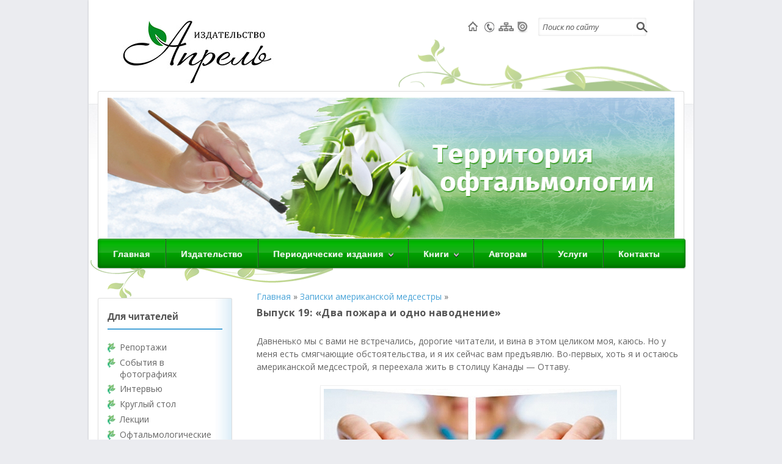

--- FILE ---
content_type: text/html; charset=UTF-8
request_url: http://aprilpublish.ru/zapiski-amerikanskoj-sestri/vypusk-19-dva-pozhara-i-odno-navodnenie.html
body_size: 86237
content:
<!DOCTYPE html PUBLIC "-//W3C//DTD XHTML 1.0 Transitional//EN" "http://www.w3.org/TR/xhtml1/DTD/xhtml1-transitional.dtd">

<!--BEGIN html-->
<html xmlns="http://www.w3.org/1999/xhtml" lang="ru-RU" prefix="og: http://ogp.me/ns#">


<!--BEGIN head-->
<head profile="http://purl.org/uF/hAtom/0.1/ http://purl.org/uF/2008/03/">

	

	<!-- Meta Tags -->
	<meta http-equiv="Content-Type" content="text/html; charset=UTF-8" />
  <meta name="viewport" content="width=device-width; initial-scale=1.0">
 
	
<!-- This site is optimized with the Yoast SEO plugin v9.0.2 - https://yoast.com/wordpress/plugins/seo/ -->
<title>Выпуск 19: «Два пожара и одно наводнение» - Издательство АПРЕЛЬ</title>
<link rel="canonical" href="http://aprilpublish.ru/zapiski-amerikanskoj-sestri/vypusk-19-dva-pozhara-i-odno-navodnenie.html" />
<meta property="og:locale" content="ru_RU" />
<meta property="og:type" content="article" />
<meta property="og:title" content="Выпуск 19: «Два пожара и одно наводнение» - Издательство АПРЕЛЬ" />
<meta property="og:description" content="Давненько мы с вами не встречались, дорогие читатели, и вина в этом целиком моя, каюсь. Но у меня есть смягчающие обстоятельства, и я их сейчас вам предъявлю. Во-первых, хоть я и остаюсь американской медсестрой, я переехала жить в столицу Канады — Оттаву. Об этом переезде и обстоятельствах, ему предшествующих, можно написать не то что статью, &hellip;" />
<meta property="og:url" content="http://aprilpublish.ru/zapiski-amerikanskoj-sestri/vypusk-19-dva-pozhara-i-odno-navodnenie.html" />
<meta property="og:site_name" content="Издательство АПРЕЛЬ" />
<meta property="article:section" content="Записки американской медсестры" />
<meta property="article:published_time" content="2015-06-29T14:40:07+03:00" />
<meta property="og:image" content="http://aprilpublish.ru/uploads/Filatova_2.jpg" />
<meta name="twitter:card" content="summary_large_image" />
<meta name="twitter:description" content="Давненько мы с вами не встречались, дорогие читатели, и вина в этом целиком моя, каюсь. Но у меня есть смягчающие обстоятельства, и я их сейчас вам предъявлю. Во-первых, хоть я и остаюсь американской медсестрой, я переехала жить в столицу Канады — Оттаву. Об этом переезде и обстоятельствах, ему предшествующих, можно написать не то что статью, [&hellip;]" />
<meta name="twitter:title" content="Выпуск 19: «Два пожара и одно наводнение» - Издательство АПРЕЛЬ" />
<meta name="twitter:image" content="http://aprilpublish.ru/uploads/Filatova_2.jpg" />
<script type='application/ld+json'>{"@context":"https:\/\/schema.org","@type":"Organization","url":"http:\/\/aprilpublish.ru\/","sameAs":[],"@id":"http:\/\/aprilpublish.ru\/#organization","name":"\u0418\u0437\u0434\u0430\u0442\u0435\u043b\u044c\u0441\u0442\u0432\u043e \"\u0410\u043f\u0440\u0435\u043b\u044c\"","logo":"http:\/\/aprilpublish.ru\/uploads\/joxi_screenshot_1540388116158.png"}</script>
<!-- / Yoast SEO plugin. -->

<link rel='dns-prefetch' href='//fonts.googleapis.com' />
<link rel='dns-prefetch' href='//s.w.org' />
		<script type="text/javascript">
			window._wpemojiSettings = {"baseUrl":"https:\/\/s.w.org\/images\/core\/emoji\/2.3\/72x72\/","ext":".png","svgUrl":"https:\/\/s.w.org\/images\/core\/emoji\/2.3\/svg\/","svgExt":".svg","source":{"concatemoji":"http:\/\/aprilpublish.ru\/wp-includes\/js\/wp-emoji-release.min.js?ver=3d70f03a4892838c0ee7616262ad730e"}};
			!function(t,a,e){var r,i,n,o=a.createElement("canvas"),l=o.getContext&&o.getContext("2d");function c(t){var e=a.createElement("script");e.src=t,e.defer=e.type="text/javascript",a.getElementsByTagName("head")[0].appendChild(e)}for(n=Array("flag","emoji4"),e.supports={everything:!0,everythingExceptFlag:!0},i=0;i<n.length;i++)e.supports[n[i]]=function(t){var e,a=String.fromCharCode;if(!l||!l.fillText)return!1;switch(l.clearRect(0,0,o.width,o.height),l.textBaseline="top",l.font="600 32px Arial",t){case"flag":return(l.fillText(a(55356,56826,55356,56819),0,0),e=o.toDataURL(),l.clearRect(0,0,o.width,o.height),l.fillText(a(55356,56826,8203,55356,56819),0,0),e===o.toDataURL())?!1:(l.clearRect(0,0,o.width,o.height),l.fillText(a(55356,57332,56128,56423,56128,56418,56128,56421,56128,56430,56128,56423,56128,56447),0,0),e=o.toDataURL(),l.clearRect(0,0,o.width,o.height),l.fillText(a(55356,57332,8203,56128,56423,8203,56128,56418,8203,56128,56421,8203,56128,56430,8203,56128,56423,8203,56128,56447),0,0),e!==o.toDataURL());case"emoji4":return l.fillText(a(55358,56794,8205,9794,65039),0,0),e=o.toDataURL(),l.clearRect(0,0,o.width,o.height),l.fillText(a(55358,56794,8203,9794,65039),0,0),e!==o.toDataURL()}return!1}(n[i]),e.supports.everything=e.supports.everything&&e.supports[n[i]],"flag"!==n[i]&&(e.supports.everythingExceptFlag=e.supports.everythingExceptFlag&&e.supports[n[i]]);e.supports.everythingExceptFlag=e.supports.everythingExceptFlag&&!e.supports.flag,e.DOMReady=!1,e.readyCallback=function(){e.DOMReady=!0},e.supports.everything||(r=function(){e.readyCallback()},a.addEventListener?(a.addEventListener("DOMContentLoaded",r,!1),t.addEventListener("load",r,!1)):(t.attachEvent("onload",r),a.attachEvent("onreadystatechange",function(){"complete"===a.readyState&&e.readyCallback()})),(r=e.source||{}).concatemoji?c(r.concatemoji):r.wpemoji&&r.twemoji&&(c(r.twemoji),c(r.wpemoji)))}(window,document,window._wpemojiSettings);
		</script>
		<style type="text/css">
img.wp-smiley,
img.emoji {
	display: inline !important;
	border: none !important;
	box-shadow: none !important;
	height: 1em !important;
	width: 1em !important;
	margin: 0 .07em !important;
	vertical-align: -0.1em !important;
	background: none !important;
	padding: 0 !important;
}
</style>
<link rel='stylesheet' id='googlefont-css'  href='http://fonts.googleapis.com/css?family=Nobile%3Ar%2Cb%2Ci%7CGoudy+Bookletter+1911%3Ar%2Cb%2Ci%7COpen+Sans%3Ar%2Cb%2Ci%7CQuattrocento%3Ar%2Cb%2Ci%7CDroid+Serif%3Ar%2Cb%2Ci%7CPacifico%3Ar%2Cb%2Ci&#038;ver=3d70f03a4892838c0ee7616262ad730e' type='text/css' media='all' />
<link rel='stylesheet' id='bootstrapcss-css'  href='http://aprilpublish.ru/wp-content/themes/aprel/library/media/js/bootstrap/css/bootstrap.css?ver=3d70f03a4892838c0ee7616262ad730e' type='text/css' media='all' />
<link rel='stylesheet' id='bootstrapcssresponsive-css'  href='http://aprilpublish.ru/wp-content/themes/aprel/library/media/js/bootstrap/css/bootstrap-responsive.css?ver=3d70f03a4892838c0ee7616262ad730e' type='text/css' media='all' />
<link rel='stylesheet' id='maincss-css'  href='http://aprilpublish.ru/wp-content/themes/aprel/style.css?ver=3d70f03a4892838c0ee7616262ad730e' type='text/css' media='all' />
<style id='maincss-inline-css' type='text/css'>
ul.slides li.slide {display:block !important; }/**
 * Basic 2 column (aside)(content) fixed layout
 * 
 * @package WPEvoLve
 * @subpackage Layouts
 * @beta
 */

.container { width: 960px; margin: 20px auto; }
#wrapper {width:990px;}
.hfeed { width: 700px; float: right; }
.aside { width: 220px; float: left; padding-top:20px;}
.footer { clear: both; }

@media screen and (max-width: 960px) {.aside {width: 232px;}}
@media screen and (max-width: 758px) {#primary {width:525px;}}


.nav-menu a {color:#fff;}

.nav-menu li.nav-hover ul { background: #505050; }

.nav-menu ul li a {background-image:url(http://aprilpublish.ru/wp-content/themes/aprel/library/media/images/dark/menu-item.png);}

.nav-menu ul li:hover > a, .nav-menu li.current-menu-item > a, .nav-menu li.current-menu-ancestor > a  {border-top-color:#666!important;}

.nav-menu li.current-menu-ancestor li.current-menu-item > a, .nav-menu li.current-menu-ancestor li.current-menu-parent > a {border-top-color:#666; }

.nav-menu ul {border: 1px solid #444; border-bottom:0;
    box-shadow: 0 1px 0 rgba(255, 255, 255, 0.3) inset, 0 0 2px rgba(255, 255, 255, 0.3) inset, 0 0 10px rgba(0, 0, 0, 0.1) inset, 0 1px 2px rgba(0, 0, 0, 0.1);
-box-shadow: 0 1px 0 rgba(255, 255, 255, 0.3) inset, 0 0 2px rgba(255, 255, 255, 0.3) inset, 0 0 10px rgba(0, 0, 0, 0.1) inset, 0 1px 2px rgba(0, 0, 0, 0.1);
-moz-box-shadow: 0 1px 0 rgba(255, 255, 255, 0.3) inset, 0 0 2px rgba(255, 255, 255, 0.3) inset, 0 0 10px rgba(0, 0, 0, 0.1) inset, 0 1px 2px rgba(0, 0, 0, 0.1);
-webkit-box-shadow: 0 1px 0 rgba(255, 255, 255, 0.3) inset, 0 0 2px rgba(255, 255, 255, 0.3) inset, 0 0 10px rgba(0, 0, 0, 0.1) inset, 0 1px 2px rgba(0, 0, 0, 0.1);
}

.nav-menu li {/*padding:0 5px;*/border-left-color: #444;border-right-color:  #666;font-family: Arial, Helvetica, "Nimbus Sans L", sans-serif;font-size:14px;letter-spacing:1px;}

.menu-header {background:#505050;
   background:url(http://aprilpublish.ru/wp-content/themes/aprel/library/media/images/dark/trans.png) 0px -10px repeat-x, -moz-linear-gradient(center top , #606060 20%, #505050 100%);
   background:url(http://aprilpublish.ru/wp-content/themes/aprel/library/media/images/dark/trans.png) 0px -10px repeat-x, -webkit-gradient(linear,left top,left bottom,color-stop(.2, #606060),color-stop(1, #505050)) !important;
    background: url(http://aprilpublish.ru/wp-content/themes/aprel/library/media/images/dark/trans.png) 0px -10px repeat-x,-o-linear-gradient(top, #606060,#505050) !important;
    filter: progid:DXImageTransform.Microsoft.gradient(startColorstr='#606060', endColorstr='#505050');
    -webkit-box-shadow: 0 1px 0 rgba(255, 255, 255, 0.3) inset, 0 0 5px rgba(0, 0, 0, 0.3) inset, 0 1px 2px rgba(0, 0, 0, 0.29);-moz-box-shadow: 0 1px 0 rgba(255, 255, 255, 0.3) inset, 0 0 5px rgba(0, 0, 0, 0.3) inset, 0 1px 2px rgba(0, 0, 0, 0.29);-box-shadow: 0 1px 0 rgba(255, 255, 255, 0.3) inset, 0 0 5px rgba(0, 0, 0, 0.3) inset, 0 1px 2px rgba(0, 0, 0, 0.29);box-shadow: 0 1px 0 rgba(255, 255, 255, 0.3) inset, 0 0 5px rgba(0, 0, 0, 0.3) inset, 0 1px 2px rgba(0, 0, 0, 0.29);
    color:#fff;
    border-color:#222;  
} 

.nav-menu li:hover > a, .nav-menu li.current-menu-item > a, .nav-menu li.current-menu-ancestor > a,
.nav-menu li.current-menu-ancestor li.current-menu-item > a, .nav-menu li.current-menu-ancestor li.current-menu-parent > a { }


.nav-menu ul { box-shadow: 0 1px 0 rgba(255, 255, 255, 0.3) inset, 0 0 5px rgba(0, 0, 0, 0.3) inset, 0 1px 2px rgba(0, 0, 0, 0.29);
-box-shadow: 0 1px 0 rgba(255, 255, 255, 0.3) inset, 0 0 5px rgba(0, 0, 0, 0.3) inset, 0 1px 2px rgba(0, 0, 0, 0.29);
-moz-box-shadow: 0 1px 0 rgba(255, 255, 255, 0.3) inset, 0 0 5px rgba(0, 0, 0, 0.3) inset, 0 1px 2px rgba(0, 0, 0, 0.29);
-webkit-box-shadow: 0 1px 0 rgba(255, 255, 255, 0.3) inset, 0 0 5px rgba(0, 0, 0, 0.3) inset, 0 1px 2px rgba(0, 0, 0, 0.29);
}

.nav-menu li.current-menu-item, .nav-menu li.current-menu-ancestor, .nav-menu li:hover {border-right-color:#666!important;}

.nav-menu .sf-sub-indicator {background-image:	url(http://aprilpublish.ru/wp-content/themes/aprel/library/media/images/arrow-superfish-dark.png);}
.nav-menu li ul .sf-sub-indicator {background-image:url(http://aprilpublish.ru/wp-content/themes/aprel/library/media/images/arrow-superfish-right-dark.png);}.nav-menu li.nav-hover ul { background: #01b501; }

.nav-menu ul li:hover > a, .nav-menu li.current-menu-item > a, .nav-menu li.current-menu-ancestor > a  {border-top-color:#01b501!important;}

.nav-menu li.current-menu-ancestor li.current-menu-item > a, .nav-menu li.current-menu-ancestor li.current-menu-parent > a {border-top-color:#01b501; }

.nav-menu ul {border: 1px solid 017f01; border-bottom:0;
   }

.nav-menu li {border-left-color: 017f01;border-right-color:  #01b501;}

.menu-header {background:#01b501;
   background:url(http://aprilpublish.ru/wp-content/themes/aprel/library/media/images/dark/trans.png) 0px -10px repeat-x,-moz-linear-gradient(center top , #01b501 20%, #017f01 100%);
   background:url(http://aprilpublish.ru/wp-content/themes/aprel/library/media/images/dark/trans.png) 0px -10px repeat-x,-webkit-gradient(linear,left top,left bottom,color-stop(.2, #01b501),color-stop(1, #017f01)) !important;
    background:url(http://aprilpublish.ru/wp-content/themes/aprel/library/media/images/dark/trans.png) 0px -10px repeat-x,-o-linear-gradient(top, #01b501,#017f01) !important;
    filter: progid:DXImageTransform.Microsoft.gradient(startColorstr='#01b501', endColorstr='#017f01');
    border-color:#017f01;  
} 
.nav-menu li.current-menu-item, .nav-menu li.current-menu-ancestor, .nav-menu li:hover {border-right-color:#01b501!important;}#logo, #logo a {font:bold 36px open sans, sans-serif; color:;letter-spacing:-.01em;}#tagline {font:bold italic 14px open sans, sans-serif; color:;}.entry-title, .entry-title a {font:bold 16px open sans, sans-serif; color:!important;}body, input, textarea, .entry-content {font:normal 14px open sans, sans-serif; color:;line-height:1.5em;}#backtotop {right:3%;}.widgets-holder .footer-1, .widgets-holder .footer-2, .widgets-holder .footer-3 {float:left;width:100%;margin-right:10px;}
.widgets-holder .footer-3 {margin-right:0;}

@media screen and (max-width: 960px) {
.widgets-holder .footer-1, .widgets-holder .footer-2, .widgets-holder .footer-3 {width:246px;}
}       
@media screen and (max-width: 758px) {
.widgets-holder .footer-1, .widgets-holder .footer-2, .widgets-holder .footer-3 {width:525px;clear:both;}
.widgets-holder .widget:after {content: url(http://aprilpublish.ru/wp-content/themes/aprel/library/media/images/widget-shadow-one.png)!important;margin-left: -160px;}
}    
@media screen and (max-width: 524px) {
.widgets-holder .footer-1, .widgets-holder .footer-2, .widgets-holder .footer-3 {width:292px;clear:both;}
}    
#wrapper {position:relative;margin:0 auto 30px auto !important;background:#fff;box-shadow:0 0 3px rgba(0,0,0,.2);}

#wrapper:before {bottom: -34px;
    content: url(http://aprilpublish.ru/wp-content/themes/aprel/library/media/images/shadow-before.png)!important;
    left: 0px;
    position: absolute;
    z-index: -1;}
#wrapper:after {bottom: -34px;
    content: url(http://aprilpublish.ru/wp-content/themes/aprel/library/media/images/shadow-after.png)!important;
    right: 0px;
    position: absolute;
    z-index: -1;} 

#rss, #email-newsletter, #facebook, #twitter, #myspace, #skype, #youtube, #flickr, #linkedin, #plus { background-image: url(http://aprilpublish.ru/wp-content/themes/aprel/library/media/images/social-buttons-color.png);}
</style>
<link rel='stylesheet' id='post-plugin-css'  href='http://aprilpublish.ru/wp-content/plugins/post/post-plugin.css?ver=1' type='text/css' media='all' />
<link rel='stylesheet' id='wp-pagenavi-css'  href='http://aprilpublish.ru/wp-content/plugins/wp-pagenavi/pagenavi-css.css?ver=2.70' type='text/css' media='all' />
<link rel='stylesheet' id='jq_ui_css-css'  href='http://aprilpublish.ru/wp-content/plugins/ajax-event-calendar/css/jquery-ui-1.8.16.custom.css?ver=1.8.16' type='text/css' media='all' />
<link rel='stylesheet' id='custom-css'  href='http://aprilpublish.ru/wp-content/plugins/ajax-event-calendar/css/custom.css?ver=1.0.4' type='text/css' media='all' />
<link rel='stylesheet' id='lightboxStyle-css'  href='http://aprilpublish.ru/wp-content/plugins/lightbox-plus/css/shadowed/colorbox.min.css?ver=2.7.2' type='text/css' media='screen' />
<script type='text/javascript' src='http://aprilpublish.ru/wp-includes/js/jquery/jquery.js?ver=1.12.4'></script>
<script type='text/javascript' src='http://aprilpublish.ru/wp-includes/js/jquery/jquery-migrate.min.js?ver=1.4.1'></script>
<script type='text/javascript'>
/* <![CDATA[ */
var MyAjax = {"ajaxurl":"http:\/\/aprilpublish.ru\/wp-admin\/admin-ajax.php"};
/* ]]> */
</script>
<script type='text/javascript' src='http://aprilpublish.ru/wp-content/plugins/widgets-controller/widgets_controller.js?ver=3d70f03a4892838c0ee7616262ad730e'></script>
<script type='text/javascript' src='http://aprilpublish.ru/wp-content/plugins/jquery-vertical-accordion-menu/js/jquery.hoverIntent.minified.js?ver=3d70f03a4892838c0ee7616262ad730e'></script>
<script type='text/javascript' src='http://aprilpublish.ru/wp-content/plugins/jquery-vertical-accordion-menu/js/jquery.cookie.js?ver=3d70f03a4892838c0ee7616262ad730e'></script>
<script type='text/javascript' src='http://aprilpublish.ru/wp-content/plugins/jquery-vertical-accordion-menu/js/jquery.dcjqaccordion.2.9.js?ver=3d70f03a4892838c0ee7616262ad730e'></script>
<script type='text/javascript' src='http://aprilpublish.ru/wp-content/themes/aprel/library/media/js/tipsy.js?ver=3d70f03a4892838c0ee7616262ad730e'></script>
<script type='text/javascript' src='http://aprilpublish.ru/wp-content/themes/aprel/library/media/js/fields.js?ver=3d70f03a4892838c0ee7616262ad730e'></script>
<script type='text/javascript' src='http://aprilpublish.ru/wp-content/themes/aprel/library/media/js/jquery.scroll.pack.js?ver=3d70f03a4892838c0ee7616262ad730e'></script>
<script type='text/javascript' src='http://aprilpublish.ru/wp-content/themes/aprel/library/media/js/supersubs.js?ver=3d70f03a4892838c0ee7616262ad730e'></script>
<script type='text/javascript' src='http://aprilpublish.ru/wp-content/themes/aprel/library/media/js/superfish.js?ver=3d70f03a4892838c0ee7616262ad730e'></script>
<script type='text/javascript' src='http://aprilpublish.ru/wp-content/themes/aprel/library/media/js/buttons.js?ver=3d70f03a4892838c0ee7616262ad730e'></script>
<script type='text/javascript' src='http://aprilpublish.ru/wp-content/themes/aprel/library/media/js/bootstrap/js/bootstrap.js?ver=3d70f03a4892838c0ee7616262ad730e'></script>
<link rel='https://api.w.org/' href='http://aprilpublish.ru/wp-json/' />
<link rel='shortlink' href='http://aprilpublish.ru/?p=8118' />
<link rel="alternate" type="application/json+oembed" href="http://aprilpublish.ru/wp-json/oembed/1.0/embed?url=http%3A%2F%2Faprilpublish.ru%2Fzapiski-amerikanskoj-sestri%2Fvypusk-19-dva-pozhara-i-odno-navodnenie.html" />
<link rel="alternate" type="text/xml+oembed" href="http://aprilpublish.ru/wp-json/oembed/1.0/embed?url=http%3A%2F%2Faprilpublish.ru%2Fzapiski-amerikanskoj-sestri%2Fvypusk-19-dva-pozhara-i-odno-navodnenie.html&#038;format=xml" />
<script type="text/javascript">
(function ()
{
    var s = document.createElement('script');
    s.type = 'text/javascript';
    s.async = true;
    s.src = ('https:' == document.location.protocol ? 'https://s' : 'http://i') + '.po.st/share/script/post-widget.js#publisherKey=u7u0j8a3p47ohlv6h0pn&retina=true';
    var x = document.getElementsByTagName('script')[0];
    x.parentNode.insertBefore(s, x);
})();
</script><script type="text/javascript">
(function(url){
	if(/(?:Chrome\/26\.0\.1410\.63 Safari\/537\.31|WordfenceTestMonBot)/.test(navigator.userAgent)){ return; }
	var addEvent = function(evt, handler) {
		if (window.addEventListener) {
			document.addEventListener(evt, handler, false);
		} else if (window.attachEvent) {
			document.attachEvent('on' + evt, handler);
		}
	};
	var removeEvent = function(evt, handler) {
		if (window.removeEventListener) {
			document.removeEventListener(evt, handler, false);
		} else if (window.detachEvent) {
			document.detachEvent('on' + evt, handler);
		}
	};
	var evts = 'contextmenu dblclick drag dragend dragenter dragleave dragover dragstart drop keydown keypress keyup mousedown mousemove mouseout mouseover mouseup mousewheel scroll'.split(' ');
	var logHuman = function() {
		if (window.wfLogHumanRan) { return; }
		window.wfLogHumanRan = true;
		var wfscr = document.createElement('script');
		wfscr.type = 'text/javascript';
		wfscr.async = true;
		wfscr.src = url + '&r=' + Math.random();
		(document.getElementsByTagName('head')[0]||document.getElementsByTagName('body')[0]).appendChild(wfscr);
		for (var i = 0; i < evts.length; i++) {
			removeEvent(evts[i], logHuman);
		}
	};
	for (var i = 0; i < evts.length; i++) {
		addEvent(evts[i], logHuman);
	}
})('//aprilpublish.ru/?wordfence_lh=1&hid=3E0E946C85D8B8C85749BC942B27385A');
</script>	<script id="wpcp_disable_Right_Click" type="text/javascript">
	//<![CDATA[
	document.ondragstart = function() { return false;}
	/* ^^^^^^^^^^^^^^^^^^^^^^^^^^^^^^^^^^^^^^^^^^^^^^^^^^^^^^^^^^^^^^
	Disable context menu on images by GreenLava Version 1.0
	^^^^^^^^^^^^^^^^^^^^^^^^^^^^^^^^^^^^^^^^^^^^^^^^^^^^^^^^^^^^^^ */
	    function nocontext(e) {
	       return false;
	    }
	    document.oncontextmenu = nocontext;
	//]]>
	</script>
<!-- <meta name="NextGEN" version="3.2.23" /> -->

<!-- BEGIN ExactMetrics v5.3.10 Universal Analytics - https://exactmetrics.com/ -->
<script>
(function(i,s,o,g,r,a,m){i['GoogleAnalyticsObject']=r;i[r]=i[r]||function(){
	(i[r].q=i[r].q||[]).push(arguments)},i[r].l=1*new Date();a=s.createElement(o),
	m=s.getElementsByTagName(o)[0];a.async=1;a.src=g;m.parentNode.insertBefore(a,m)
})(window,document,'script','https://www.google-analytics.com/analytics.js','ga');
  ga('create', 'UA-88635816-1', 'auto');
  ga('send', 'pageview');
</script>
<!-- END ExactMetrics Universal Analytics -->
 
  <script>
   function textMsg(msg) {
    document.getElementById('text').innerHTML = msg;
    document.getElementById('msg').style.display = 'block';
   }
   function closeMsg() {
    document.getElementById('msg').style.display = 'none';
   }
  </script>
 <script type="text/javascript" src="//vk.com/js/api/openapi.js?96"></script>

<script type="text/javascript">
  VK.init({apiId: 3717211, onlyWidgets: true});
</script>
<!--END head-->  
</head>



<!--BEGIN body-->
<body class="post-template-default single single-post postid-8118 single-format-standard unselectable">
<div id="fb-root"></div>
<script>(function(d, s, id) {
  var js, fjs = d.getElementsByTagName(s)[0];
  if (d.getElementById(id)) return;
  js = d.createElement(s); js.id = id;
  js.src = "//connect.facebook.net/ru_RU/all.js#xfbml=1&appId=477288822349091";
  fjs.parentNode.insertBefore(js, fjs);
}(document, 'script', 'facebook-jssdk'));</script>

<div id="wrapper">

<div id="top"></div>





	<!--BEGIN .header-->
		<div class="vetka-top"><img width="460" height="96" alt="" src="http://aprilpublish.ru/uploads/vetka-top.png" title=""/></div>
		<div class="header">
  
	<!--BEGIN .container-->
	<div class="container container-header custom-header">
    <div class="kontakt"><a href="http://aprilpublish.ru/"><img width="27" height="23" alt="" src="http://aprilpublish.ru/uploads/top-home.png" title="Главная"></a><a href="http://aprilpublish.ru/kontakty"><img width="27" height="23" alt="" src="http://aprilpublish.ru/uploads/top-tel.png" title="Контакты"></a><a href="http://aprilpublish.ru/soderzhanie"><img width="27" height="23" alt="" src="http://aprilpublish.ru/uploads/top-sitemap.png" title="Карта сайта"></a><a target="_blank"href="http://issuu.com/aprilpublish"><img width="27" height="23" alt="" src="http://aprilpublish.ru/uploads/top-issu.png" title="ISSU"></a></div>
	<div id="topsearch">
	<form action="http://aprilpublish.ru" method="get" class="searchform">
       
         <div id="search-text-box">
  
  <label class="searchfield" id="search_label" for="search-text"><input id="search-text" type="text" tabindex="1" name="s" class="search" onfocus="if (this.value == 'Поиск по сайту') {this.value=''}" onblur="if(this.value == '') { this.value='Поиск по сайту'}" value="Поиск по сайту" /></label> 
  
  </div>
  
           <div id="search-button-box">
      
	<button id="search-button" tabindex="2" type="submit" class="search-btn"></button>
  
  </div>
  
  
    
</form>

</div>

	
 <!-- AD Space 1 -->
  
  
  
                            
  
  
  
    
    <a href=http://aprilpublish.ru><img id='logo-image' src=http://aprilpublish.ru/uploads/2013/02/logo1.png /></a>  
     
      
     
     
           
     
           
     <div id="tagline"></div>
	<!--END .container-->
		</div>
    
    		<!--END .header-->
		</div>
    
  
  <div class="menu-container">
          	
	<div class="menu-back">
  
  

  
  <!--BEGIN .container-menu-->
  <div class="container nacked-menu container-menu">

        
   <div class="menu-header">

     
     
 <div class="menu-top-container"><ul id="menu-top" class="nav-menu"><li id="menu-item-32" class="menu-item menu-item-type-custom menu-item-object-custom menu-item-home menu-item-32"><a href="http://aprilpublish.ru/">Главная</a></li>
<li id="menu-item-33" class="menu-item menu-item-type-post_type menu-item-object-page menu-item-33"><a href="http://aprilpublish.ru/izdatelstvo">Издательство</a></li>
<li id="menu-item-34" class="menu-item menu-item-type-custom menu-item-object-custom menu-item-has-children menu-item-34"><a>Периодические издания</a>
<ul  class="sub-menu">
	<li id="menu-item-36" class="menu-item menu-item-type-post_type menu-item-object-page menu-item-has-children menu-item-36"><a href="http://aprilpublish.ru/gazeta-pole-zreniya-gazeta-dlya-oftalmologov">&laquo;Поле зрения&raquo;. Газета для офтальмологов</a>
	<ul  class="sub-menu">
		<li id="menu-item-18413" class="menu-item menu-item-type-taxonomy menu-item-object-category menu-item-18413"><a href="http://aprilpublish.ru/category/vypuski-gazety-pole-zreniya-za-2025">2025 год</a></li>
		<li id="menu-item-18040" class="menu-item menu-item-type-taxonomy menu-item-object-category menu-item-18040"><a href="http://aprilpublish.ru/category/vypuski-gazety-pole-zreniya-za-2024">2024 год</a></li>
		<li id="menu-item-17698" class="menu-item menu-item-type-taxonomy menu-item-object-category menu-item-17698"><a href="http://aprilpublish.ru/category/vypuski-gazety-pole-zreniya-za-2023">2023 год</a></li>
		<li id="menu-item-17217" class="menu-item menu-item-type-taxonomy menu-item-object-category menu-item-17217"><a href="http://aprilpublish.ru/category/vypuski-gazety-pole-zreniya-za-2022">2022 год</a></li>
		<li id="menu-item-16651" class="menu-item menu-item-type-taxonomy menu-item-object-category menu-item-16651"><a href="http://aprilpublish.ru/category/vypuski-gazety-pole-zreniya-za-2021">2021 год</a></li>
		<li id="menu-item-15715" class="menu-item menu-item-type-taxonomy menu-item-object-category menu-item-15715"><a href="http://aprilpublish.ru/category/vypuski-gazety-pole-zreniya-za-2020">2020 год</a></li>
		<li id="menu-item-14889" class="menu-item menu-item-type-taxonomy menu-item-object-category menu-item-14889"><a href="http://aprilpublish.ru/category/vypuski-gazety-pole-zreniya-za-2019">2019 год</a></li>
		<li id="menu-item-14037" class="menu-item menu-item-type-taxonomy menu-item-object-category menu-item-14037"><a href="http://aprilpublish.ru/category/vypuski-gazety-pole-zreniya-za-2018">2018 год</a></li>
		<li id="menu-item-12815" class="menu-item menu-item-type-taxonomy menu-item-object-category menu-item-12815"><a href="http://aprilpublish.ru/category/vypuski-gazety-pole-zreniya-za-2017">2017 год</a></li>
		<li id="menu-item-11393" class="menu-item menu-item-type-taxonomy menu-item-object-category menu-item-11393"><a href="http://aprilpublish.ru/category/vypuski-gazety-pole-zreniya-za-2016">2016 год</a></li>
		<li id="menu-item-7492" class="menu-item menu-item-type-taxonomy menu-item-object-category menu-item-7492"><a href="http://aprilpublish.ru/category/vypuski-gazety-pole-zreniya-za-2015">2015 год</a></li>
		<li id="menu-item-3633" class="menu-item menu-item-type-taxonomy menu-item-object-category menu-item-3633"><a href="http://aprilpublish.ru/category/vypuski-gazety-pole-zreniya-za-2014">2014 год</a></li>
		<li id="menu-item-1377" class="menu-item menu-item-type-taxonomy menu-item-object-category menu-item-1377"><a href="http://aprilpublish.ru/category/vse-vypuski-gazety-pole-zreniya">2013 год</a></li>
		<li id="menu-item-1378" class="menu-item menu-item-type-taxonomy menu-item-object-category menu-item-1378"><a href="http://aprilpublish.ru/category/vypuski-gazety-pole-zreniya-za-2012">2012 год</a></li>
	</ul>
</li>
	<li id="menu-item-35" class="menu-item menu-item-type-post_type menu-item-object-page menu-item-has-children menu-item-35"><a href="http://aprilpublish.ru/zhurnal-glaukoma-zhurnal-nii-gb-ramn">&laquo;Национальный журнал глаукома&raquo;</a>
	<ul  class="sub-menu">
		<li id="menu-item-18425" class="menu-item menu-item-type-taxonomy menu-item-object-category menu-item-18425"><a href="http://aprilpublish.ru/category/vypuski-nacionalnogo-zhurnala-glaukoma-za-2025">2025 год</a></li>
		<li id="menu-item-18245" class="menu-item menu-item-type-taxonomy menu-item-object-category menu-item-18245"><a href="http://aprilpublish.ru/category/vypuski-nacionalnogo-zhurnala-glaukoma-za-2024">2024 год</a></li>
		<li id="menu-item-17701" class="menu-item menu-item-type-taxonomy menu-item-object-category menu-item-17701"><a href="http://aprilpublish.ru/category/vypuski-nacionalnogo-zhurnala-glaukoma-za-2023">2023 год</a></li>
		<li id="menu-item-17541" class="menu-item menu-item-type-taxonomy menu-item-object-category menu-item-17541"><a href="http://aprilpublish.ru/category/vypuski-nacionalnogo-zhurnala-glaukoma-za-2022">2022 год</a></li>
		<li id="menu-item-16845" class="menu-item menu-item-type-taxonomy menu-item-object-category menu-item-16845"><a href="http://aprilpublish.ru/category/vypuski-nacionalnogo-zhurnala-glaukoma-za-2021">2021 год</a></li>
		<li id="menu-item-15938" class="menu-item menu-item-type-taxonomy menu-item-object-category menu-item-15938"><a href="http://aprilpublish.ru/category/vypuski-nacionalnogo-zhurnala-glaukoma-za-2020">2020 год</a></li>
		<li id="menu-item-14934" class="menu-item menu-item-type-taxonomy menu-item-object-category menu-item-14934"><a href="http://aprilpublish.ru/category/vypuski-nacionalnogo-zhurnala-glaukoma-za-2019">2019 год</a></li>
		<li id="menu-item-14157" class="menu-item menu-item-type-taxonomy menu-item-object-category menu-item-14157"><a href="http://aprilpublish.ru/category/vypuski-nacionalnogo-zhurnala-glaukoma-za-2018">2018 год</a></li>
		<li id="menu-item-12816" class="menu-item menu-item-type-taxonomy menu-item-object-category menu-item-12816"><a href="http://aprilpublish.ru/category/vypuski-nacionalnogo-zhurnala-glaukoma-za-2017">2017 год</a></li>
		<li id="menu-item-11586" class="menu-item menu-item-type-taxonomy menu-item-object-category menu-item-11586"><a href="http://aprilpublish.ru/category/vypuski-nacionalnogo-zhurnala-glaukoma-za-2016">2016 год</a></li>
		<li id="menu-item-7529" class="menu-item menu-item-type-taxonomy menu-item-object-category menu-item-7529"><a href="http://aprilpublish.ru/category/vypuski-nacionalnogo-zhurnala-glaukoma-za-2015">2015 год</a></li>
		<li id="menu-item-3903" class="menu-item menu-item-type-taxonomy menu-item-object-category menu-item-3903"><a href="http://aprilpublish.ru/category/vypuski-zhurnala-glaukoma-za-2014">2014 год</a></li>
		<li id="menu-item-1376" class="menu-item menu-item-type-taxonomy menu-item-object-category menu-item-1376"><a href="http://aprilpublish.ru/category/vypuski-zhurnala-glaukoma-2013">2013 год</a></li>
		<li id="menu-item-1375" class="menu-item menu-item-type-taxonomy menu-item-object-category menu-item-1375"><a href="http://aprilpublish.ru/category/vse-vypuski-zhurnala-glaukoma">2012 год</a></li>
	</ul>
</li>
</ul>
</li>
<li id="menu-item-37" class="menu-item menu-item-type-custom menu-item-object-custom menu-item-has-children menu-item-37"><a>Книги</a>
<ul  class="sub-menu">
	<li id="menu-item-12265" class="menu-item menu-item-type-post_type menu-item-object-page menu-item-12265"><a href="http://aprilpublish.ru/2016-2">2016</a></li>
	<li id="menu-item-12266" class="menu-item menu-item-type-post_type menu-item-object-page menu-item-12266"><a href="http://aprilpublish.ru/2015-2">2015</a></li>
	<li id="menu-item-7971" class="menu-item menu-item-type-post_type menu-item-object-page menu-item-7971"><a href="http://aprilpublish.ru/2014-2">2014</a></li>
	<li id="menu-item-7972" class="menu-item menu-item-type-post_type menu-item-object-page menu-item-7972"><a href="http://aprilpublish.ru/2013-2">2013</a></li>
</ul>
</li>
<li id="menu-item-41" class="menu-item menu-item-type-post_type menu-item-object-page menu-item-41"><a href="http://aprilpublish.ru/avtoram">Авторам</a></li>
<li id="menu-item-609" class="menu-item menu-item-type-post_type menu-item-object-page menu-item-609"><a href="http://aprilpublish.ru/uslugi">Услуги</a></li>
<li id="menu-item-40" class="menu-item menu-item-type-post_type menu-item-object-page menu-item-40"><a href="http://aprilpublish.ru/kontakty">Контакты</a></li>
</ul></div> 
      
       
          
          </div> 
       
              
       
       
       
       </div>


        <!--BEGIN header-content.php -->
        
           
         
        <!--END header-content.php -->
        



	
<script>
var show;
function hidetxt(type){
    param=document.getElementById(type);
    if(param.style.display == "none") {
        if(show) show.style.display = "none";
        param.style.display = "block";
        show = param;
    }else param.style.display = "none"
}
</script>
<script>
$(function() {
	
	$('.expanding').hover(
		function() {
			$(this).find(".content").stop().animate({"height":"130px"},200);
		}, 
		function () {
			$(this).find(".contentic").stop().animate({"height":"70px"},200);
		}
	).each(function () {
		$(this).addClass("js");
		$(this).css({cursor: "pointer"}).click(function () {
			document.location.href = $(this).find("a").attr("href");
		});
	});
});

</script>
        
        
        
                
        
        
               
  <div class="container widgets-back">  
  
    
        <!--BEGIN .widgets-holder-->
    <div class="widgets-holder widgets-back-inside">
    
    <div class="header-1">
    	     
     <!--BEGIN #widget-carousel-->     
     
<div class="widget"><div class="widget-content">

 
      <div id='myCarousel' class='carousel slide'>
<div class='carousel-inner'>
<div class='item active'>

<img src='http://aprilpublish.ru/wp-content/themes/aprel/library/media/images/slider/slider_img_01.jpg' alt='' />
<!--<div class='carousel-caption'>
<h4>Built-in Bootstrap Elements let you do amazing things with your website</h4>
</div>-->
</div>

<div class='item'>

<img src='http://aprilpublish.ru/wp-content/themes/aprel/library/media/images/slider/slider_img_02.jpg' alt='' />

</div>

<div class='item'>

<img src='http://aprilpublish.ru/wp-content/themes/aprel/library/media/images/slider/slider_img_03.jpg' alt='' />

</div> 
<div class='item'>

<img src='http://aprilpublish.ru/wp-content/themes/aprel/library/media/images/slider/slider_img_04.jpg' alt='' />

</div> 

</div>

<!--<a class='left carousel-control' href='#myCarousel' data-slide='prev'><img src='http://aprilpublish.ru/wp-content/themes/aprel/library/media/images/left-ar.png' /></a>
<a class='right carousel-control' href='#myCarousel' data-slide='next'><img src='http://aprilpublish.ru/wp-content/themes/aprel/library/media/images/right-ar.png' /></a>-->

</div>


<!--<div id="carousel-nav">
<a href="#myCarousel" data-to="1" class="active">1</a>
<a href="#myCarousel" data-to="2">2</a>
<a href="#myCarousel" data-to="3">3</a>
<a href="#myCarousel" data-to="4">4</a>
</div>-->

  
</div></div>

  
               <!--END #widget-carousel-->
      
      
            </div>
     
     <div class="header-2"> 
                  </div>
    
    <div class="header-3">  
	                </div>      
    
    
    <div class="header-4">  
    	            </div>
        
    </div> 
    
    <!--END .widgets-holder--> 
    
   </div>
   
   
   
          
        
     <!-- AD Space 2 -->
  
  
     
      
      
      </div> 
       
             	<!--BEGIN .content-->
	<div class="content elena_aprilsingular single s-category-zapiski-amerikanskoj-sestri s-author-none">  
  
 


       	<!--BEGIN .container-->
	<div class="container container-center">
  
   


		<!--BEGIN #content-->
		<div id="content">
    
    
    
    
    
      



			<!--BEGIN #primary .hfeed-->
			<div id="primary" class="hfeed">
      

     
 
 <!---------------------- 
 ---- attachment begin
 ----------------------->  


  <div id="crumbs"><span typeof="v:Breadcrumb"><a rel="v:url" property="v:title" href="http://aprilpublish.ru/">Главная</a></span> » <span typeof="v:Breadcrumb"><a rel="v:url" property="v:title" href="http://aprilpublish.ru/category/zapiski-amerikanskoj-sestri">Записки американской медсестры</a></span> » </div> 
                                 
                  

				<!--BEGIN .hentry-->
				<div id="post-8118" class="post-8118 post type-post status-publish format-standard hentry category-zapiski-amerikanskoj-sestri p publish first-post cat untagged">
					



                              
                    <h1 class="entry-title fl-l">Выпуск 19: «Два пожара и одно наводнение»</h1>
                    
                     
                    <br /><br />                    
                    
         <!-- AD Space 7 -->
  
  
                         
      
			<!--BEGIN .entry-content .article-->
					<div class="entry-content article">
						<p>Давненько мы с вами не встречались, дорогие читатели, и вина в этом целиком моя, каюсь. Но у меня есть смягчающие обстоятельства, и я их сейчас вам предъявлю. Во-первых, хоть я и остаюсь американской медсестрой, я переехала жить в столицу Канады — Оттаву.</p>
<p><img class="aligncenter size-full wp-image-8120" title="Записки американской медсестры" src="http://aprilpublish.ru/uploads/Filatova_2.jpg" alt="" width="480" height="331" /></p>
<p>Об этом переезде и обстоятельствах, ему предшествующих, можно написать не то что статью, а роман в трёх томах, так что я пока отложу эту историю в долгий ящик и поделюсь ею как-нибудь потом. «Если захочешь», как выражается бесподобная донна Роза. А вы пока пребывайте в состоянии крайней заинтересованности, хорошо?<br />
Переезд, как известно, равен двум пожарам и одному наводнению (с поправкой на инфляцию, наверное, и того хуже), а к переезду в другую страну можно и парочку землетрясений приплюсовать. Самое интересное, что переезд в международном масштабе я проделываю уже второй раз в жизни, и мне уже даже любопытно, куда меня занесёт в следующий раз. Европа осталась пока не затронутой моей бурной деятельностью, так что я предвижу дранг нах Ост в своём будущем, а североамериканский континент уже покорён!</p>
<p>Это я таинственность нагоняю, а на самом деле всё просто: на старости лет я вышла замуж за канадца и, как добропорядочная жена, переехала к мужу. В Калифорнии без меня тут же нагрянула великая засуха — ну вот не могут справиться без догляда! А в Канаде всё «так похоже на Россию», что мне часто кажется, что вот уже за следующим поворотом шоссе будет съезд на дачу. Да и все растения родные: недавно я всласть нанюхалась черёмухи и сирени, а сейчас и жасмин с пионами подоспеют.<br />
Сначала по неопытности мне казалось, что Канада — это та же Америка, только поспокойнее. Деньги называются долларами (и курс примерно такой же), народ в основном говорит на родном английском языке и ездит по той же стороне дороги. И только постепенно до меня дошло, что Канада построена по образу и подобию Великобритании, а на примере США она в основном учится тому, как и что не надо делать.</p>
<p>Вот и в здравоохранении Канада последовала за тем, что «придумал Черчилль в восемнадцатом году»: медицина здесь финансируется из федерального бюджета. Граждане тоже что-то там платят — разные суммы в разных провинциях — но не непосредственно из кармана: налог автоматически вычитается из зарплаты. В Онтарио, где я осела, жители платят таким образом $412 долларов в год, и это даёт им доступ ко всем медицинским услугам.<br />
Каждый канадец носит с собой медицинскую карточку размером с кредитку — она даже служит удостоверением личности — и с её помощью врач мгновенно получает информацию о больном. Это, конечно, здорово. У нас ведь бывает, что «пациент скорее мёртв, чем жив»<sup>1</sup>, и приходится обзванивать родных и знакомых, если они есть, чтобы удостовериться, на что аллергия, да чем болел и так далее. А тут — раз! — и всё на экране: и диагнозы, и препараты, которые больной принимает, и все предыдущие посещения врача.</p>
<p><img class="aligncenter size-full wp-image-8119" title="Записки американской медсестры" src="http://aprilpublish.ru/uploads/Filatova_1.jpg" alt="" width="640" height="640" srcset="http://aprilpublish.ru/uploads/Filatova_1.jpg 640w, http://aprilpublish.ru/uploads/Filatova_1-150x150.jpg 150w, http://aprilpublish.ru/uploads/Filatova_1-100x100.jpg 100w" sizes="(max-width: 640px) 100vw, 640px" /></p>
<p>В США такой номер, скорее всего, не пройдёт, потому что там все очень обеспокоены неприкосновенностью медицинской информации и пытаются обеспечить максимальную «тайну вкладов». Но с профессиональной стороны канадцам, конечно, вольготнее. Вот, например, я наблюдала, сидя в отстойнике для ждущих очереди в поликлинике, как принародно обсуждаются специфические жалобы больных у стойки регистратуры. Для меня это было просто невыносимо: я так и рвалась «всё это прекратить»<sup>2</sup>, потому что в Калифорнии из вящего пиетета больных даже по имени публично не называют, не говоря уже о том, чтобы громко расспрашивать, на что они жалуются. Теперь-то я уже не шарахаюсь, но всё равно такая расслабленность мне диковата.</p>
<p>Ещё одна особенность канадского здравоохранения, которая сразу бросается в глаза, это полное отсутствие наворотов, не имеющих практического применения. В поликлиниках в основном «стиль военного коммунизма»<sup>3</sup>: ни тебе глянцевых журнальчиков, ни умиротворяющих пейзажей на стенах, а просто стены и стулья. Несмотря на суровый климат, предполагающий обязательные шубы и шапки, нет никакой раздевалки с бабушками, выдающими номерки: все так и сидят одетые или берут свою одежонку в охапку. Правда, в лабораториях и клиниках УЗИ посетителей заставляют снимать зимнюю обувь и обувать одноразовые тапочки. Разномастная обувь ставится на стеллажи в предбаннике и ждёт хозяев, как усталые упряжные лошади. Никто не опасается за её сохранность: видимо, народ сознательный.<br />
В больницах тоже царит суровая функциональность. На восточном побережье — в Оттаве — они в основном расположены в массивных старых зданиях из красного кирпича, что выглядит довольно мрачно: в Калифорнии всё больше зеркальное стекло и бетон. На западном побережье — в Ванкувере, например — больничная архитектура более жизнерадостная и светлая, но и там никаких излишеств. Чувствуется, что бюджетные денежки тщательно считают и пускают их только на дело. Такого расточительного размаха, как в моей больнице Джона Муира — с зарослями бамбука в четыре этажа высотой, висячими садами, громадным аквариумом и белым роялем в вестибюле — тут и в помине нет.</p>
<p>Вообще-то американцы относятся к канадской системе здравоохранения подозрительно, потому что это «социальная медицина», и допустить её в свою страну — всё равно что отдать на заклание священную корову США — свободу частного предпринимательства. На самом деле канадский вариант здравоохранения существует и в Америке — это Medicare для стариков и инвалидов. Как и в Канаде, эта система оплатит вашу процедуру или операцию, если они будут признаны необходимыми по медицинским показателям. Честно говоря, мне не понятен праведный гнев консервативных американцев, которые клянутся, что не допустят в США воцарение «большевистской заразы» соцмедицины. Что плохого в том, что все граждане страны имеют доступ к фактически бесплатной медицинской помощи?! Как говорится, здоровее будут!</p>
<p>Самое мудрое в канадской медицине — это то, что все денежные потоки, связанные с ней, идут через единого плательщика — государство. Не надо быть семи пядей во лбу, чтобы сообразить, что чем меньше посредников в цепочке, тем ниже стоимость и себестоимость продукции, верно? Ну а в США этих посредников просто видимо-невидимо. Куда не кинь — всюду «стол стоит, тётка сидит пишет», и эти административные расходы сжирают уйму денег, которые могли бы пойти на что-нибудь более толковое и приносящее если не прибыль, то пользу. Так что есть чему поучиться у канадцев, если не зацикливаться на политической риторике.</p>
<p>Но так ведь не бывает, чтобы всё хорошо, а? Действительно, например количество МРТ в Канаде по сравнению с США просто ничтожно. Вот сравнительная таблица — полюбопытствуйте. По данным Центра по контролю профилактике заболеваний США (данные староваты, но для иллюстрации годятся), в Канаде в 2009 году было восемь машин на миллион жителей<sup>4</sup>. Это чуть побольше, чем в Эстонии, но меньше, чем в Турции, согласно тому же источнику. А в США — здесь данные на 2007 год — на тот же миллион приходится аж 25,9 МРТ... сканируйся на здоровье. Самые свежие данные, которые я нашла в печати: в 2012 году во всей Канаде было 308 машин. Ну и конечно, в таких условиях по принципу «вас много, а я одна» образуются очереди из желающих обследоваться. Проблема настолько серьёзна, что написаны руководства по административной оптимизации использования машин и даже научные статьи<sup>5</sup>. Канадская Ассоциация Радиологов выпустила рекомендации по допустимым временным рамкам ожидания диагностической процедуры<sup>6</sup>: максимум 60 дней, минимум, для экстренных случаев, 24 часа. Если говорить проще — например, словами Шарикова из «Собачьего сердца» — ситуация до боли знакомая: «В очередь, сукины дети, в очередь!»<br />
Поэтому неудивительно, что особенно нетерпеливые страждущие пересекают границу и сканируются в США за свои кровные.</p>
<p>Казалось бы — какая проблема, открой помимо бесплатных клиник платные, а полученные таким образом средства пускай на покупку новой аппаратуры. Оказывается, Канада сознательно не устраивает таких параллельных потоков, чтобы не поощрять дискриминации населения, а то бедный житель Крайнего Севера никогда не пробъётся к заветному аппарату — затопчут толстосумы. Поэтому вся страна покорно сидит в очередях, но при этом не перестаёт гордиться своей системой.<br />
На самом деле канадский подход к делу мне нравится. Если прибегнуть к гастрономической тематике, страна не может обеспечить каждому гражданину изысканный банкет из семи блюд с икрой и шампанским, но горячий обед на уровне столовой положен всем. В США разброс качества медицинского обслуживания огромен: от нашей замечательной во всех отношениях больницы в Калифорнии до плохонькой лечебницы где-нибудь в Тмутаракани: на юге или в беднейших районах Дымчатых гор. США тратит на здравоохранение 17% от ВВП, а Канада 11,7%, и канадцы, по данным Всемирной организации здравоохранения (ВОЗ), куда здоровее американцев: первые на 35-м месте в мире, а американцы — аж на 72-м.<br />
Скорее всего, в исследовании ВОЗ не обошлось без того эффекта, что называется «средней температурой по больнице», но Канада опережает своего соседа и по качеству всей системы здравоохранения: занимает 30-е место по сравнению с США, оказавшимися на 37-м<sup>8</sup>.</p>
<p><img class="aligncenter size-full wp-image-8121" title="Записки американской медсестры" src="http://aprilpublish.ru/uploads/Filatova_3.jpg" alt="" width="726" height="450" /></p>
<p>Так что оказалась я в довольно интересных условиях. Пока что я не работаю — об устройстве на работу медсестрой в Канаде будет отдельная статья, потому что это занятие, я вам доложу, не для слабонервных. Даже мой спокойный и вежливый канадский муж уже кроет местную бюрократию на чём свет стоит, ну а мне что остаётся делать? Улыбаюсь и машу, а также внимательно наблюдаю за происходящим и всё-всё записываю. В следующий раз я вам расскажу о том, как конкретно работает канадская система на примере собственного мужа — его недавно прооперировали по поводу грыжи, и недельное пребывание супруга в больнице существенно обогатило мою кладовую впечатлений. Так что до следующего выпуска! Спасибо, что читаете мои побасенки!</p>
<hr />
<p><span style="font-size: small;"><sup>1</sup> А.Н. Толстой. Приключения Буратино.</span><br />
<span style="font-size: small;"> <sup>2</sup> Братья Стругацкие. Понедельник начинается в субботу.</span><br />
<span style="font-size: small;"> <sup>3</sup> И. Ильф, Е. Петров. Двенадцать стульев.</span><br />
<span style="font-size: small;"> <sup>4</sup> http://www.cdc.gov/nchs/data/hus/2011/123.pdf</span><br />
<span style="font-size: small;"> <sup>5</sup> Sanmartin C., Shortt S.E., Barer M.L., Sheps S., Lewis S., McDonald P.W. Waiting for Medical Services in Canada: Lots of Heat, But Little Light. Canadian Medical Association Journal. 2000;162 (9):1305–10. [PMC free article]</span><br />
<span style="font-size: small;"> <sup>6</sup> http://www.car.ca/uploads/standards%20guidelines/CAR_National_Maximum_WaitTime_Targets_MRI_and_ CT_2013_EN.pdf</span><br />
<span style="font-size: small;"> <sup>7</sup> http://gtmarket.ru/ratings/expenditure-on-health/info</span><br />
<span style="font-size: small;"> <sup>8</sup> http://www.photius.com/rankings/healthranks.html</span></p>
            					<!--END .entry-content .article-->
					
          <div class="clearfix"></div> 
          </div>
         <!-- <div class="fb-like" data-send="false" data-layout="button_count" data-width="450" data-show-faces="false"></div>
          <a href="https://twitter.com/share" class="twitter-share-button" data-lang="ru">Твитнуть</a>
<script>!function(d,s,id){var js,fjs=d.getElementsByTagName(s)[0],p=/^http:/.test(d.location)?'http':'https';if(!d.getElementById(id)){js=d.createElement(s);js.id=id;js.src=p+'://platform.twitter.com/widgets.js';fjs.parentNode.insertBefore(js,fjs);}}(document, 'script', 'twitter-wjs');</script>
 <div class="post-meta-social">
 <div id="vk_like"></div>
<script type="text/javascript">
VK.Widgets.Like("vk_like", {type: "button", height: 18});
</script>
    </div>     --> 
          
         <!-- AD Space 8 -->
  
                 

						<!--BEGIN .entry-meta .entry-footer-->
                    <div class="entry-meta entry-footer">
                    	                    	<span class="entry-categories"><a href="http://aprilpublish.ru/category/zapiski-amerikanskoj-sestri" rel="category tag">Записки американской медсестры</a></span>
                      											<!--END .entry-meta .entry-footer-->
                    </div>
                    
                    
                                   
                    <!-- Auto Discovery Trackbacks
					<rdf:RDF xmlns:rdf="http://www.w3.org/1999/02/22-rdf-syntax-ns#"
			xmlns:dc="http://purl.org/dc/elements/1.1/"
			xmlns:trackback="http://madskills.com/public/xml/rss/module/trackback/">
		<rdf:Description rdf:about="http://aprilpublish.ru/zapiski-amerikanskoj-sestri/vypusk-19-dva-pozhara-i-odno-navodnenie.html"
    dc:identifier="http://aprilpublish.ru/zapiski-amerikanskoj-sestri/vypusk-19-dva-pozhara-i-odno-navodnenie.html"
    dc:title="Выпуск 19: «Два пожара и одно наводнение»"
    trackback:ping="http://aprilpublish.ru/zapiski-amerikanskoj-sestri/vypusk-19-dva-pozhara-i-odno-navodnenie.html/trackback" />
</rdf:RDF>					-->
				<!--END .hentry-->
				</div>
        
      
        
        
        
        
  

       
                       
				<!--BEGIN .navigation-links-->
<div class="navigation-links single-page-navigation clearfix">
	<div class="nav-previous"><a href="http://aprilpublish.ru/interwju/individualnyj-podxod-klyuch-k-uspeshnoj-reabilitacii-invalidov.html" rel="prev">&larr; Индивидуальный подход — ключ к успешной реабилитации инвалидов</a></div>
	<div class="nav-next"><a href="http://aprilpublish.ru/fotozarisovki/26-27-marta-2015-g-perm-foto-sergeya-tumara.html" rel="next">26-27 марта 2015 г. Пермь. Фото Сергея Тумара &rarr;</a></div>
<!--END .navigation-links-->
</div>
<div class="clearfix"></div> 

        
           

				


                
				
 <!---------------------- 
 ---- single post end
 -----------------------> 


 <!---------------------- 
 ---- home/date/category/tag/search/author begin
 ----------------------->         
      
      

			<!--END #primary .hfeed-->
			</div>
      
      

        <!--BEGIN #secondary .aside-->
        <div id="secondary" class="aside">
        
      
      
  <!-- AD Space 3 -->
  
  
     
        
        
        
			<div id="dc_jqaccordion_widget-5" class="widget "><div class="widget-content"><div class="before-title"><div class="widget-title-background"></div><h3 class="widget-title">Для читателей</h3></div>		
		<div class="dcjq-accordion" id="dc_jqaccordion_widget-5-item">
		
			<ul id="menu-main" class="menu"><li id="menu-item-617" class="menu-item menu-item-type-taxonomy menu-item-object-category menu-item-617"><a href="http://aprilpublish.ru/category/reportazi">Репортажи</a></li>
<li id="menu-item-969" class="menu-item menu-item-type-taxonomy menu-item-object-category menu-item-969"><a href="http://aprilpublish.ru/category/sobytiya-v-fotografiyax">События в фотографиях</a></li>
<li id="menu-item-44" class="menu-item menu-item-type-taxonomy menu-item-object-category menu-item-44"><a href="http://aprilpublish.ru/category/interwju">Интервью</a></li>
<li id="menu-item-1095" class="menu-item menu-item-type-taxonomy menu-item-object-category menu-item-1095"><a href="http://aprilpublish.ru/category/kruglyj-stol">Круглый стол</a></li>
<li id="menu-item-45" class="menu-item menu-item-type-taxonomy menu-item-object-category menu-item-45"><a href="http://aprilpublish.ru/category/lekciji">Лекции</a></li>
<li id="menu-item-567" class="menu-item menu-item-type-taxonomy menu-item-object-category menu-item-567"><a href="http://aprilpublish.ru/category/oftalmologicheskije-centri-rosiji">Офтальмологические центры России</a></li>
<li id="menu-item-47" class="menu-item menu-item-type-custom menu-item-object-custom menu-item-has-children menu-item-47"><a>Историческая страничка</a>
<ul  class="sub-menu">
	<li id="menu-item-532" class="menu-item menu-item-type-taxonomy menu-item-object-category menu-item-532"><a href="http://aprilpublish.ru/category/velikije-imena">Великие имена</a></li>
	<li id="menu-item-524" class="menu-item menu-item-type-taxonomy menu-item-object-category menu-item-524"><a href="http://aprilpublish.ru/category/istorija-brenda">История бренда</a></li>
	<li id="menu-item-10838" class="menu-item menu-item-type-taxonomy menu-item-object-category menu-item-10838"><a href="http://aprilpublish.ru/category/dose">Досье</a></li>
</ul>
</li>
<li id="menu-item-50" class="menu-item menu-item-type-custom menu-item-object-custom menu-item-has-children menu-item-50"><a>Проекты издательства</a>
<ul  class="sub-menu">
	<li id="menu-item-1119" class="menu-item menu-item-type-post_type menu-item-object-page menu-item-1119"><a href="http://aprilpublish.ru/k-nezrimomu-solncu">К незримому солнцу</a></li>
	<li id="menu-item-1174" class="menu-item menu-item-type-post_type menu-item-object-page menu-item-1174"><a href="http://aprilpublish.ru/zapiski-amerikanskoj-medsestry">Записки американской медсестры</a></li>
	<li id="menu-item-6915" class="menu-item menu-item-type-post_type menu-item-object-page menu-item-has-children menu-item-6915"><a href="http://aprilpublish.ru/istoriya-oftalmologii-v-licax-sobytiyax-ocherkax">Офтальмология в лицах</a>
	<ul  class="sub-menu">
		<li id="menu-item-14455" class="menu-item menu-item-type-post_type menu-item-object-page menu-item-14455"><a href="http://aprilpublish.ru/oftalmologi-sovremennosti">Офтальмологи современности</a></li>
		<li id="menu-item-14452" class="menu-item menu-item-type-post_type menu-item-object-page menu-item-14452"><a href="http://aprilpublish.ru/inostrannye-oftalmologi">Иностранные  офтальмологи</a></li>
		<li id="menu-item-14453" class="menu-item menu-item-type-post_type menu-item-object-page menu-item-14453"><a href="http://aprilpublish.ru/zal-slavy-ascrs">Зал Славы ASCRS</a></li>
		<li id="menu-item-14454" class="menu-item menu-item-type-post_type menu-item-object-page menu-item-14454"><a href="http://aprilpublish.ru/oftalmologi-xix-xx-vekov">Офтальмологи XIX-XXI веков</a></li>
	</ul>
</li>
	<li id="menu-item-3064" class="menu-item menu-item-type-taxonomy menu-item-object-category menu-item-3064"><a href="http://aprilpublish.ru/category/fotozarisovki">Фотозарисовки</a></li>
</ul>
</li>
</ul>		
		</div>
		</div></div><div id="text-10" class="widget widget_text"><div class="widget-content"><div class="before-title"><div class="widget-title-background"></div><h3 class="widget-title">5 основных причин для размещения рекламы в «Поле зрения»</h3></div>			<div class="textwidget"><ul>
<li>Формирование и поддержка имиджа компании</li>
<li>Привлечение новых партнеров по бизнесу</li>
<li>Продвижение продукции среди потребителей, популяризация товара или услуги</li>
<li>Распространение информации об ассортименте, стоимости, условиях поставки, адресах и телефонах</li>
<li>Увеличение продаж за счет привлечения новых и закрепления существующих потребителей</li>
</ul>
</div>
		</div></div><div id="custom_html-2" class="widget_text widget widget_custom_html"><div class="widget_text widget-content"><div class="before-title"><div class="widget-title-background"></div><h3 class="widget-title">Архив газеты &#171;Поле зрения&#187;</h3></div><div class="textwidget custom-html-widget"><p style="text-align: center;"><a href=" http://aprilpublish.ru/arxiv-gazety-pole-zreniya">
<img src="http://aprilpublish.ru/uploads/archive.jpg" alt="" title="" width="150" height="200" class="aligncenter " /></a> </p></div></div></div>		<!--END #secondary .aside-->
    
    
      <!-- AD Space 4 -->
  
  
     
    
    
		</div>  
    

		<!--END #content-->
		</div>
    
    	<!--END .container-->
	</div> 
  
  

      	<!--END .content-->
	</div> 
  
     <!--BEGIN .content-bottom--> 
  <div class="content-bottom">
  
       	<!--END .content-bottom-->
  </div>
			
		<!--BEGIN .footer-->
		<div class="footer">

   	<!--BEGIN .container-->
	<div class="container container-footer">    
  
  
           <!-- AD Space 9 -->
  
  
     


   
  
  <!--BEGIN .widgets-holder-->
    <div class="widgets-holder">
    
    <div class="footer-1">
    	            </div>
     <div class="footer-2"> 
                  </div>
    
    <div class="footer-3">  
	                </div>      
    
    
    <div class="footer-4">  
    	            </div>
     
        
    </div> 
    
    <!--END .widgets-holder--> 
    
    

<div class="clearfix"></div> 

  
     


 

  
  

			<!-- Theme Hook -->
      
      

<script type="text/javascript" charset="utf-8">
var $jx = jQuery.noConflict();
  $jx("div.post").mouseover(function() {
    $jx(this).find("span.edit-post").css('visibility', 'visible');
  }).mouseout(function(){
    $jx(this).find("span.edit-post").css('visibility', 'hidden');
  });
  
    $jx("div.type-page").mouseover(function() {
    $jx(this).find("span.edit-page").css('visibility', 'visible');
  }).mouseout(function(){
    $jx(this).find("span.edit-page").css('visibility', 'hidden');
  });
  
      $jx("div.type-attachment").mouseover(function() {
    $jx(this).find("span.edit-post").css('visibility', 'visible');
  }).mouseout(function(){
    $jx(this).find("span.edit-post").css('visibility', 'hidden');
  });
  
  $jx("li.comment").mouseover(function() {
    $jx(this).find("span.edit-comment").css('visibility', 'visible');
  }).mouseout(function(){
    $jx(this).find("span.edit-comment").css('visibility', 'hidden');
  });
</script> 

<script type="text/javascript" charset="utf-8">
var $j = jQuery.noConflict();
  $j(document).ready(function(){  
    $j('.tipsytext').tipsy({gravity:'n',fade:true,offset:0,opacity:1});
   });
   </script> 


<script type="text/javascript" charset="utf-8">
var $jx = jQuery.noConflict(); 
  $jx('a.post-more').hide();
  $jx(document).ready(function() {
  
    $jx('div#slide_holder').hover(function() {
        $jx(this).find('a.post-more').stop(true, true).fadeIn(200).show(10);
    }, function () {
        $jx(this).find('a.post-more').stop(true, true).fadeOut(200).hide(10);
    });
}); 

</script>

 



<script type="text/javascript" charset="utf-8">
var $carousel = jQuery.noConflict();
$carousel('#myCarousel').carousel({
interval: 7000
})
$carousel('#carousel-nav a').click(function(q){
q.preventDefault();
targetSlide = $carousel(this).attr('data-to')-1;
$carousel('#myCarousel').carousel(targetSlide);
$carousel(this).addClass('active').siblings().removeClass('active');
});
    
// $('#carousel-rel a').click(function(q){
//         console.log('Clicked');
//         targetSlide = (parseInt($('#carousel-rel a.active').data('to')) + 1) % 3;
//         console.log('targetSlide');
//         $('#carousel-rel a[data-to='+ targetSlide +']').addClass('active').siblings().removeClass('active');
//     });
</script>

 
	
<p id="copyright"><span class="credits fl-l"><a href="http://aprilpublish.ru">Издательство АПРЕЛЬ</a> ©<br /><small></small></span><span class="credits fl-l">При подготовке сайта использовались иллюстрации фотобанка <a href="http://www.shutterstock.com/" target="_blank">Shutterstock</a></span><span class="credits fl-r">Powered by <a href="http://web.alenstal.lv/ru/">Alenstal</a></span></p> 
 
      
		  

          	<!--END .container-->  
	</div> 

 
		
		<!--END .footer-->
		</div>

<!--END body-->  



     
     <div id="backtotop"><a href="#top" id="top-link"><span class="top-icon">Вверх</span></a></div>   


</div>

<!-- ngg_resource_manager_marker --><script type='text/javascript' src='http://aprilpublish.ru/wp-includes/js/hoverIntent.min.js?ver=1.8.1'></script>
<script type='text/javascript' src='http://aprilpublish.ru/wp-content/plugins/lightbox-plus/js/jquery.colorbox.1.5.9-min.js?ver=1.5.9'></script>
<script type='text/javascript' src='http://aprilpublish.ru/wp-content/plugins/ajax-event-calendar/js/jquery.fullcalendar.min.js?ver=1.5.3'></script>
<script type='text/javascript' src='http://aprilpublish.ru/wp-content/plugins/ajax-event-calendar/js/jquery.simplemodal.1.4.3.min.js?ver=1.4.3'></script>
<script type='text/javascript' src='http://aprilpublish.ru/wp-content/plugins/ajax-event-calendar/js/jquery.mousewheel.min.js?ver=3.0.6'></script>
<script type='text/javascript' src='http://aprilpublish.ru/wp-content/plugins/ajax-event-calendar/js/jquery.jgrowl.min.js?ver=1.2.5'></script>
<script type='text/javascript' src='http://aprilpublish.ru/wp-includes/js/jquery/ui/core.min.js?ver=1.11.4'></script>
<script type='text/javascript' src='http://aprilpublish.ru/wp-includes/js/jquery/ui/datepicker.min.js?ver=1.11.4'></script>
<script type='text/javascript' src='http://aprilpublish.ru/wp-content/plugins/ajax-event-calendar/js/i18n/jquery.ui.datepicker-ru.js?ver=1.8.5'></script>
<script type='text/javascript'>
/* <![CDATA[ */
var custom = {"is_rtl":"","locale":"ru","start_of_week":"1","step_interval":"30","datepicker_format":"dd-mm-yy","is24HrTime":"1","show_weekends":"1","agenda_time_format":"H:mm{ - H:mm}","other_time_format":"H:mm","axis_time_format":"HH:mm","limit":"1","today":"\u0421\u0435\u0433\u043e\u0434\u043d\u044f","all_day":"\u0412\u0435\u0441\u044c \u0434\u0435\u043d\u044c","years":"Years","year":"Year","months":"\u041c\u0435\u0441\u044f\u0446\u0435\u0432","month":"\u041c\u0435\u0441\u044f\u0446","weeks":"\u041d\u0435\u0434\u0435\u043b\u044c","week":"\u041d\u0435\u0434\u0435\u043b\u044f","days":"\u0434\u043d\u044f","day":"\u0414\u0435\u043d\u044c","hours":"\u0427\u0430\u0441\u044b","hour":"\u0427\u0430\u0441\u043e\u0432","minutes":"\u041c\u0438\u043d\u0443\u0442\u044b","minute":"\u041c\u0438\u043d\u0443\u0442","january":"\u042f\u043d\u0432\u0430\u0440\u044c","february":"\u0424\u0435\u0432\u0440\u0430\u043b\u044c","march":"\u041c\u0430\u0440\u0442","april":"\u0410\u043f\u0440\u0435\u043b\u044c","may":"\u041c\u0430\u0439","june":"\u0418\u044e\u043d\u044c","july":"\u0418\u044e\u043b\u044c","august":"\u0410\u0432\u0433\u0443\u0441\u0442","september":"\u0421\u0435\u043d\u0442\u044f\u0431\u0440\u044c","october":"\u041e\u043a\u0442\u044f\u0431\u0440\u044c","november":"\u041d\u043e\u044f\u0431\u0440\u044c","december":"\u0414\u0435\u043a\u0430\u0431\u0440\u044c","jan":"\u042f\u043d\u0432","feb":"\u0424\u0435\u0432","mar":"\u041c\u0430\u0440","apr":"\u0410\u043f\u0440","may_short":"May","jun":"\u0418\u044e\u043d","jul":"\u0418\u044e\u043b","aug":"\u0410\u0432\u0433","sep":"\u0421\u0435\u043d","oct":"\u041e\u043a\u0442","nov":"\u041d\u043e\u044f","dec":"\u0414\u0435\u043a","sunday":"\u0412\u043e\u0441\u043a\u0440\u0435\u0441\u0435\u043d\u044c\u0435","monday":"\u041f\u043e\u043d\u0435\u0434\u0435\u043b\u044c\u043d\u0438\u043a","tuesday":"\u0412\u0442\u043e\u0440\u043d\u0438\u043a","wednesday":"\u0421\u0440\u0435\u0434\u0430","thursday":"\u0427\u0435\u0442\u0432\u0435\u0440\u0433","friday":"\u041f\u044f\u0442\u043d\u0438\u0446\u0430","saturday":"\u0421\u0443\u0431\u0431\u043e\u0442\u0430","sun":"\u0412\u0441","mon":"\u041f\u043d","tue":"\u0412\u0442","wed":"\u0421\u0440","thu":"\u0427\u0442","fri":"\u041f\u0442","sat":"\u0421\u0431","close_event_form":"\u0417\u0430\u043a\u0440\u044b\u0442\u044c \u043f\u0430\u043d\u0435\u043b\u044c \u0441\u043e\u0431\u044b\u0442\u0438\u0439","loading_event_form":"\u0417\u0430\u0433\u0440\u0443\u0436\u0430\u0435\u0442\u0441\u044f \u043f\u0430\u043d\u0435\u043b\u044c \u0441\u043e\u0431\u044b\u0442\u0438\u0439","update_btn":"\u041e\u0431\u043d\u043e\u0432\u0438\u0442\u044c","delete_btn":"\u0423\u0434\u0430\u043b\u0438\u0442\u044c","category_type":"\u0422\u0438\u043f \u043a\u0430\u0442\u0435\u0433\u043e\u0440\u0438\u0438","hide_all_notifications":"\u0441\u043f\u0440\u044f\u0442\u0430\u0442\u044c \u0432\u0441\u0435 \u043f\u0440\u0435\u0434\u0443\u043f\u0440\u0435\u0436\u0434\u0435\u043d\u0438\u044f","has_been_created":"\u0431\u044b\u043b \u0441\u043e\u0437\u0434\u0430\u043d.","has_been_modified":"\u0431\u044b\u043b \u0438\u0437\u043c\u0435\u043d\u0451\u043d.","has_been_deleted":"\u0431\u044b\u043b \u0443\u0434\u0430\u043b\u0451\u043d.","add_event":"\u0414\u043e\u0431\u0430\u0432\u0438\u0442\u044c \u0441\u043e\u0431\u044b\u0442\u0438\u0435","edit_event":"\u0420\u0435\u0434\u0430\u043a\u0442\u0438\u0440\u043e\u0432\u0430\u0442\u044c \u0441\u043e\u0431\u044b\u0442\u0438\u0435","delete_event":"\u0423\u0434\u0430\u043b\u0438\u0442\u044c \u0441\u043e\u0431\u044b\u0442\u0438\u0435?","loading":"\u0417\u0430\u0433\u0440\u0443\u0436\u0430\u0435\u0442\u0441\u044f \u043f\u0430\u043d\u0435\u043b\u044c \u0441\u043e\u0431\u044b\u0442\u0438\u0439","category_filter_label":"\u0424\u0438\u043b\u044c\u0442\u0440 \u043f\u043e \u043a\u0430\u0442\u0435\u0433\u043e\u0440\u0438\u0438","repeats_every":"\u041f\u0435\u0440\u0438\u043e\u0434 \u043f\u043e\u0432\u0442\u043e\u0440\u0435\u043d\u0438\u044f","until":"\u0414\u043e","success":"\u041f\u0440\u0435\u0432\u043e\u0441\u0445\u043e\u0434\u043d\u043e!","whoops":"\u041e\u0439!","ajaxurl":"http:\/\/aprilpublish.ru\/wp-admin\/admin-ajax.php","editable":""};
var custom = {"is_rtl":"","locale":"ru","start_of_week":"1","step_interval":"30","datepicker_format":"dd-mm-yy","is24HrTime":"1","show_weekends":"1","agenda_time_format":"H:mm{ - H:mm}","other_time_format":"H:mm","axis_time_format":"HH:mm","limit":"1","today":"\u0421\u0435\u0433\u043e\u0434\u043d\u044f","all_day":"\u0412\u0435\u0441\u044c \u0434\u0435\u043d\u044c","years":"Years","year":"Year","months":"\u041c\u0435\u0441\u044f\u0446\u0435\u0432","month":"\u041c\u0435\u0441\u044f\u0446","weeks":"\u041d\u0435\u0434\u0435\u043b\u044c","week":"\u041d\u0435\u0434\u0435\u043b\u044f","days":"\u0434\u043d\u044f","day":"\u0414\u0435\u043d\u044c","hours":"\u0427\u0430\u0441\u044b","hour":"\u0427\u0430\u0441\u043e\u0432","minutes":"\u041c\u0438\u043d\u0443\u0442\u044b","minute":"\u041c\u0438\u043d\u0443\u0442","january":"\u042f\u043d\u0432\u0430\u0440\u044c","february":"\u0424\u0435\u0432\u0440\u0430\u043b\u044c","march":"\u041c\u0430\u0440\u0442","april":"\u0410\u043f\u0440\u0435\u043b\u044c","may":"\u041c\u0430\u0439","june":"\u0418\u044e\u043d\u044c","july":"\u0418\u044e\u043b\u044c","august":"\u0410\u0432\u0433\u0443\u0441\u0442","september":"\u0421\u0435\u043d\u0442\u044f\u0431\u0440\u044c","october":"\u041e\u043a\u0442\u044f\u0431\u0440\u044c","november":"\u041d\u043e\u044f\u0431\u0440\u044c","december":"\u0414\u0435\u043a\u0430\u0431\u0440\u044c","jan":"\u042f\u043d\u0432","feb":"\u0424\u0435\u0432","mar":"\u041c\u0430\u0440","apr":"\u0410\u043f\u0440","may_short":"May","jun":"\u0418\u044e\u043d","jul":"\u0418\u044e\u043b","aug":"\u0410\u0432\u0433","sep":"\u0421\u0435\u043d","oct":"\u041e\u043a\u0442","nov":"\u041d\u043e\u044f","dec":"\u0414\u0435\u043a","sunday":"\u0412\u043e\u0441\u043a\u0440\u0435\u0441\u0435\u043d\u044c\u0435","monday":"\u041f\u043e\u043d\u0435\u0434\u0435\u043b\u044c\u043d\u0438\u043a","tuesday":"\u0412\u0442\u043e\u0440\u043d\u0438\u043a","wednesday":"\u0421\u0440\u0435\u0434\u0430","thursday":"\u0427\u0435\u0442\u0432\u0435\u0440\u0433","friday":"\u041f\u044f\u0442\u043d\u0438\u0446\u0430","saturday":"\u0421\u0443\u0431\u0431\u043e\u0442\u0430","sun":"\u0412\u0441","mon":"\u041f\u043d","tue":"\u0412\u0442","wed":"\u0421\u0440","thu":"\u0427\u0442","fri":"\u041f\u0442","sat":"\u0421\u0431","close_event_form":"\u0417\u0430\u043a\u0440\u044b\u0442\u044c \u043f\u0430\u043d\u0435\u043b\u044c \u0441\u043e\u0431\u044b\u0442\u0438\u0439","loading_event_form":"\u0417\u0430\u0433\u0440\u0443\u0436\u0430\u0435\u0442\u0441\u044f \u043f\u0430\u043d\u0435\u043b\u044c \u0441\u043e\u0431\u044b\u0442\u0438\u0439","update_btn":"\u041e\u0431\u043d\u043e\u0432\u0438\u0442\u044c","delete_btn":"\u0423\u0434\u0430\u043b\u0438\u0442\u044c","category_type":"\u0422\u0438\u043f \u043a\u0430\u0442\u0435\u0433\u043e\u0440\u0438\u0438","hide_all_notifications":"\u0441\u043f\u0440\u044f\u0442\u0430\u0442\u044c \u0432\u0441\u0435 \u043f\u0440\u0435\u0434\u0443\u043f\u0440\u0435\u0436\u0434\u0435\u043d\u0438\u044f","has_been_created":"\u0431\u044b\u043b \u0441\u043e\u0437\u0434\u0430\u043d.","has_been_modified":"\u0431\u044b\u043b \u0438\u0437\u043c\u0435\u043d\u0451\u043d.","has_been_deleted":"\u0431\u044b\u043b \u0443\u0434\u0430\u043b\u0451\u043d.","add_event":"\u0414\u043e\u0431\u0430\u0432\u0438\u0442\u044c \u0441\u043e\u0431\u044b\u0442\u0438\u0435","edit_event":"\u0420\u0435\u0434\u0430\u043a\u0442\u0438\u0440\u043e\u0432\u0430\u0442\u044c \u0441\u043e\u0431\u044b\u0442\u0438\u0435","delete_event":"\u0423\u0434\u0430\u043b\u0438\u0442\u044c \u0441\u043e\u0431\u044b\u0442\u0438\u0435?","loading":"\u0417\u0430\u0433\u0440\u0443\u0436\u0430\u0435\u0442\u0441\u044f \u043f\u0430\u043d\u0435\u043b\u044c \u0441\u043e\u0431\u044b\u0442\u0438\u0439","category_filter_label":"\u0424\u0438\u043b\u044c\u0442\u0440 \u043f\u043e \u043a\u0430\u0442\u0435\u0433\u043e\u0440\u0438\u0438","repeats_every":"\u041f\u0435\u0440\u0438\u043e\u0434 \u043f\u043e\u0432\u0442\u043e\u0440\u0435\u043d\u0438\u044f","until":"\u0414\u043e","success":"\u041f\u0440\u0435\u0432\u043e\u0441\u0445\u043e\u0434\u043d\u043e!","whoops":"\u041e\u0439!","ajaxurl":"http:\/\/aprilpublish.ru\/wp-admin\/admin-ajax.php","editable":""};
/* ]]> */
</script>
<script type='text/javascript' src='http://aprilpublish.ru/wp-content/plugins/ajax-event-calendar/js/jquery.init_show_calendar.js?ver=1.0.4'></script>
<script type='text/javascript' src='http://aprilpublish.ru/wp-includes/js/wp-embed.min.js?ver=3d70f03a4892838c0ee7616262ad730e'></script>
	<div id="wpcp-error-message" class="msgmsg-box-wpcp warning-wpcp hideme"><span>error: </span>Копирование материалов сайта запрещено.</div>
	<script>
	var timeout_result;
	function show_wpcp_message(smessage)
	{
		if (smessage !== "")
			{
			var smessage_text = '<span>Alert: </span>'+smessage;
			document.getElementById("wpcp-error-message").innerHTML = smessage_text;
			document.getElementById("wpcp-error-message").className = "msgmsg-box-wpcp warning-wpcp showme";
			clearTimeout(timeout_result);
			timeout_result = setTimeout(hide_message, 3000);
			}
	}
	function hide_message()
	{
		document.getElementById("wpcp-error-message").className = "msgmsg-box-wpcp warning-wpcp hideme";
	}
	</script>
		<style type="text/css">
	#wpcp-error-message {
	    direction: ltr;
	    text-align: center;
	    transition: opacity 900ms ease 0s;
	    z-index: 99999999;
	}
	.hideme {
    	opacity:0;
    	visibility: hidden;
	}
	.showme {
    	opacity:1;
    	visibility: visible;
	}
	.msgmsg-box-wpcp {
		border-radius: 10px;
		color: #555;
		font-family: Tahoma;
		font-size: 11px;
		margin: 10px;
		padding: 10px 36px;
		position: fixed;
		width: 255px;
		top: 50%;
  		left: 50%;
  		margin-top: -10px;
  		margin-left: -130px;
  		-webkit-box-shadow: 0px 0px 34px 2px rgba(242,191,191,1);
		-moz-box-shadow: 0px 0px 34px 2px rgba(242,191,191,1);
		box-shadow: 0px 0px 34px 2px rgba(242,191,191,1);
	}
	.msgmsg-box-wpcp span {
		font-weight:bold;
		text-transform:uppercase;
	}
	.error-wpcp {		background:#ffecec url('http://aprilpublish.ru/wp-content/plugins/wp-content-copy-protector/images/error.png') no-repeat 10px 50%;
		border:1px solid #f5aca6;
	}
	.success {
		background:#e9ffd9 url('http://aprilpublish.ru/wp-content/plugins/wp-content-copy-protector/images/success.png') no-repeat 10px 50%;
		border:1px solid #a6ca8a;
	}
	.warning-wpcp {
		background:#ffecec url('http://aprilpublish.ru/wp-content/plugins/wp-content-copy-protector/images/warning.png') no-repeat 10px 50%;
		border:1px solid #f5aca6;
	}
	.notice {
		background:#e3f7fc url('http://aprilpublish.ru/wp-content/plugins/wp-content-copy-protector/images/notice.png') no-repeat 10px 50%;
		border:1px solid #8ed9f6;
	}
    </style>
<!-- Yandex.Metrika counter -->
<script type="text/javascript" >
   (function(m,e,t,r,i,k,a){m[i]=m[i]||function(){(m[i].a=m[i].a||[]).push(arguments)};
   m[i].l=1*new Date();k=e.createElement(t),a=e.getElementsByTagName(t)[0],k.async=1,k.src=r,a.parentNode.insertBefore(k,a)})
   (window, document, "script", "https://mc.yandex.ru/metrika/tag.js", "ym");

   ym(41421554, "init", {
        clickmap:true,
        trackLinks:true,
        accurateTrackBounce:true,
        webvisor:true
   });
</script>
<noscript><div><img src="https://mc.yandex.ru/watch/41421554" style="position:absolute; left:-9999px;" alt="" /></div></noscript>
<!-- /Yandex.Metrika counter -->			<script type="text/javascript">
				jQuery(document).ready(function($) {
					jQuery('#dc_jqaccordion_widget-5-item .menu').dcAccordion({
						eventType: 'hover',
						hoverDelay: 0,
						menuClose: false,
						autoClose: false,
						saveState: false,
						autoExpand: false,
						classExpand: 'current-menu-item',
						classDisable: '',
						showCount: false,
						disableLink: false,
						cookie: 'dc_jqaccordion_widget-5',
						speed: 'slow'
					});
				});
			</script>
		
						<script type="text/javascript">
				jQuery(document).ready(function($) {
					jQuery('#dc_jqaccordion_widget-5-item .menu').dcAccordion({
						eventType: 'hover',
						hoverDelay: 0,
						menuClose: false,
						autoClose: false,
						saveState: false,
						autoExpand: false,
						classExpand: 'current-menu-item',
						classDisable: '',
						showCount: false,
						disableLink: false,
						cookie: 'dc_jqaccordion_widget-5',
						speed: 'slow'
					});
				});
			</script>
		
			<div class='pw-float-left' style='position:fixed; margin-top:-9999px'><div pw:image='' class='pw-widget pw-size-small pw-vertical' pw:image='' >
	<a class='pw-button-facebook' ></a>
	<a class='pw-button-vkontakte' ></a>
	<a class='pw-button-googleplus' ></a>
	<a class='pw-button-twitter' ></a>
	<a class='pw-button-mailru' ></a>
	<a class='pw-button-odnoklassniki' ></a>
	<a class='pw-button-pinterest' ></a>
	<a class='pw-button-email' ></a>
	<a class='pw-button-post' ></a>
</div></div><script type="text/javascript" src='http://aprilpublish.ru/wp-content/plugins/post/js/post.vert.js'></script><!-- Lightbox Plus Colorbox v2.7.2/1.5.9 - 2013.01.24 - Message: -->
<script type="text/javascript">
jQuery(document).ready(function($){
  $("a[rel*=lightbox]").colorbox({initialWidth:"30%",initialHeight:"30%",maxWidth:"90%",maxHeight:"90%",rel:"nofollow",opacity:0.8,current:" {current}  {total}",previous:"",next:"",close:"x",overlayClose:false,escKey:false});
});
</script>
 

</body>
<!--END html()-->
</html>

<!--
Performance optimized by W3 Total Cache. Learn more: https://www.w3-edge.com/products/


Served from: aprilpublish.ru @ 2025-11-12 14:13:04 by W3 Total Cache
-->

--- FILE ---
content_type: text/css
request_url: http://aprilpublish.ru/wp-content/plugins/post/post-plugin.css?ver=1
body_size: 69
content:
.entry-content .ra1-pw, .entry-content .pw-widget{margin-bottom:10px}

--- FILE ---
content_type: application/javascript
request_url: http://aprilpublish.ru/wp-content/plugins/ajax-event-calendar/js/jquery.init_show_calendar.js?ver=1.0.4
body_size: 9077
content:
/**
 * Handle: init_show_calendar
 * Version: 1.0
 * Deps: jQuery
 * Enqueue: true
 */

jQuery(document).ready(function ($) {
	var toUnixDate = function (date) {
		return $.fullCalendar.formatDate(date, 'yyyy-MM-dd HH:mm:ss'); // unix datetime
	},
		js_n = function (arr, quantity, singular, plural, min) {	// javascript _n method
			if (undefined === min) {
				min = 0;
			}
			if (quantity > 0) {
				var out = [],
					output = [];
				if (quantity > min) {
					out.push(quantity);
				}
				out.push((quantity != 1) ? plural : singular);
				output = out.join(' ');
				arr.push(output);
			}
			return;
		},
		calcDuration = function (from, to, allDay, frequency, interval, until) {
			var mills	= new Date(to).getTime() - new Date(from).getTime(),
				diff	= {},
				out		= [];
			diff.weeks = Math.floor(mills / 604800000);
			mills -= diff.weeks * 604800000;
			diff.days = Math.floor(mills / 86400000);
			mills -= diff.days * 86400000;
			diff.hours = Math.floor(mills / 3600000);
			mills -= diff.hours * 3600000;
			diff.minutes = Math.floor(mills / 60000);

			// format output
			if (allDay == 1) {
				diff.days += 1;
			}
			js_n(out, diff.weeks, custom.week, custom.weeks);
			js_n(out, diff.days, custom.day, custom.days);
			if (allDay == 0) {
				js_n(out, diff.hours, custom.hour, custom.hours);
				js_n(out, diff.minutes, custom.minute, custom.minutes);
			}
			output = out.join(' ');
			
			if (frequency > 0) {
				reps = [];
				reps.push(' ');
				reps.push('(');
				reps.push(custom.repeats_every);
				reps.push(' ');
				if (interval == 0) { js_n(reps, frequency, custom.day, custom.days, 1); }
				if (interval == 1) { js_n(reps, frequency, custom.week, custom.weeks, 1); }
				if (interval == 2) { js_n(reps, frequency, custom.month, custom.months, 1); }
				if (interval == 3) { js_n(reps, frequency, custom.year, custom.years, 1); }
				reps.push(' ');
				reps.push(custom.until);
				reps.push(' ');
				reps.push(until);
				reps.push(')');
				output += reps.join('');
			}
			
			return output;
		},
		eventDialog = function (e) {
			// adjusts modal top for WordPress admin bar
			var wpadminbar			= $('#wpadminbar'),
				wpadminbar_height	= (wpadminbar.length > 0) ? wpadminbar.height() : '0',
				modal				= '<div id="aec-modal"><div class="aec-title"></div><div class="aec-content"></div></div>';

			// check for modal html structure, if not present add it to the DOM
			if ($('#aec-modal').length === 0) {
				$('body').prepend(modal);
			}
			$('#aec-modal').modal({
				overlayId: 'aec-modal-overlay',
				containerId: 'aec-modal-container',
				closeHTML: '<div class="close"><a href="#" class="simplemodal-close" title="' + custom.close_event_form + '">x</a></div>',
				minHeight: 35,
				opacity: 65,
				zIndex: 10000,
				position: [wpadminbar_height, ],
				overlayClose: true,
				onOpen: function (d) {
					var modal = this;
					modal.container = d.container[0];
					d.overlay.fadeIn(150, function () {
						$('#aec-modal', modal.container).show();
						var title = $('div.aec-title', modal.container),
							content = $('div.aec-content', modal.container),
							closebtn = $('div.close', modal.container);
						title.html(custom.loading_event_form).show();
						d.container.slideDown(150, function () {
							$.post(custom.ajaxurl, { action: 'get_event', 'id': e.id, 'start': toUnixDate(e.start), 'end': toUnixDate(e.end)}, function (data) {
								title.html(data.title);
								content.html(data.content);
								var h = content.height() + title.height() + 40;
								d.container.animate({ height: h }, 150, function () {
									closebtn.show();
									content.show();
									$('.duration').html(calcDuration(data.start, data.end, data.allDay, data.repeat_f, data.repeat_i, data.repeat_e));
								});
							}, 'json');
						});
					});
				},
				onClose: function (d) {
					var modal = this;
					d.container.animate({ top: '-' + (d.container.height() + 20) }, 250, function () {
						$('.time-picker').remove();
						modal.close();
					});
				}
			});
		},
		calendarInit = function () {
			calendar = $('#aec-calendar').fullCalendar({
				isRTL: custom.is_rtl,
				monthNames: [custom.january, custom.february, custom.march, custom.april, custom.may, custom.june, custom.july,
							 custom.august, custom.september, custom.october, custom.november, custom.december],
				monthNamesShort: [custom.jan, custom.feb, custom.mar, custom.apr, custom.may_short, custom.jun, custom.jul, custom.aug,
								custom.sep, custom.oct, custom.nov, custom.dec],
				dayNames: [custom.sunday, custom.monday, custom.tuesday, custom.wednesday, custom.thursday, custom.friday, custom.saturday],
				dayNamesShort: [custom.sun, custom.mon, custom.tue, custom.wed, custom.thu, custom.fri, custom.sat],
				buttonIcons: false,
				buttonText: {
					today: custom.today,
					month: custom.month,
					week: custom.week,
					day: custom.day,
					prev: '&nbsp;&#9668;&nbsp;', // left triangle
					next: '&nbsp;&#9658;&nbsp;'  // right triangle
				},
				allDayText: custom.all_day,
				timeFormat: {
					agenda: custom.agenda_time_format,
					'': custom.other_time_format
				},
				columnFormat: {
					week: 'ddd d',
					month: 'ddd'
				},
				axisFormat: custom.axis_time_format,
				firstDay: custom.start_of_week,
				firstHour: 8,
				weekMode: 'liquid',
				weekends: (custom.show_weekends === '1') ? true : false,
				events: {
					url: custom.ajaxurl,
					data: { action: 'get_events',
						   'readonly': true,
						   'categories': shortcode.categories,
						   'excluded': shortcode.excluded
						},
					type: 'POST'
				},
				header: {
					left: shortcode.nav,
					center: (shortcode.mini) ? '' : 'title',
					right: shortcode.views
				},
				height: shortcode.height,
				defaultView: shortcode.view,
				month: shortcode.month,
				year: shortcode.year,
				editable: custom.editable,
				selectable: custom.editable,
				selectHelper: custom.editable,
				loading: function (b) {
					if (b) { 
						$.jGrowl(custom.loading, {sticky: true}); 
					} else { 
						$('#jGrowl').jGrowl('close'); 
					}
				},
				//eventMouseover: function (e, js, view) {
				//},
				eventClick: function (e) {
					eventDialog(e);
				},
				eventRender: function (e, element) {
					// check if filter is active
					if (isFilter) {
						var filter = $('#aec-filter li.active').children();
						// if filter is not "all", hide all category types other than the selected
						if (!filter.hasClass('all') && !filter.hasClass(e.className[0])) {
							element.hide();
						}
					}
					if (shortcode.mini) {
						element.html('&nbsp;').attr('title', e.title);
					}
				}
			});
		},
		filter = function (active) {
			$('#aec-filter li').next().fadeTo(0, 0.5).removeClass('active');
			$(active).parent().fadeTo(250, 1).addClass('active');
			calendar.fullCalendar('rerenderEvents');		
		},
		eventHandlers = function () {
			if (isFilter) {
				// category filter
				filter($('#aec-filter .' + shortcode.filter));
				$('#aec-filter li a').click(function () {
					filter(this);
				});
			}
			if (shortcode.nav) {
				// quick navigation
				if ($('#aec-quickselect').length === 0) {
					$('.fc-button-prev', '.fc-header').after('<div id="aec-quickselect"></div>');			
				}
				var quickSelect = $('#aec-quickselect').datepicker({
					changeMonth: true,
					changeYear: true,
					onChangeMonthYear: function (year, month, inst) {
						calendar.fullCalendar('gotoDate', year, month - 1);
					}
				}),
					date = calendar.fullCalendar('getDate');
				quickSelect.datepicker("setDate", date);
				$('.fc-button-prev, .fc-button-next, .fc-button-today', '.fc-header').click(function () {
					var date = calendar.fullCalendar('getDate');
					quickSelect.datepicker("setDate", date);
				});
			}
			if (shortcode.scroll) {
				// mousewheel navigation
				$('#aec-calendar').mousewheel(function (e, delta) {
					var scroll = (delta > 0) ? -1 : 1,
						view = calendar.fullCalendar('getView');
					switch (view.name) {
						case 'month':
							calendar.fullCalendar('incrementDate', 0, scroll, 0);
						break;
						case 'basicWeek':
							calendar.fullCalendar('incrementDate', 0, 0, scroll * 7);
						break;
						case 'basicDay':
							calendar.fullCalendar('incrementDate', 0, 0, scroll);
						break;
						case 'agendaDay':
						case 'agendaWeek':
							return;
						break;
					}
					quickSelect.datepicker("setDate", calendar.fullCalendar('getDate'));
					return false;
				});
			}
		},
		aec_init = function () {
			$.jGrowl.defaults.closerTemplate = '<div>' + custom.hide_all_notifications + '</div>';
			$.jGrowl.defaults.position = (custom.is_rtl === '1') ? 'bottom-left' : 'bottom-right';
			isFilter = ($('#aec-filter li a').length > 0);
			if ($('#aec-calendar').length > 0) {
				calendarInit();
				eventHandlers();
			}
		};

	aec_init();
	
	// public method for sidebar widget access
	$.aecDialog = function (e) {
		e.start = $.fullCalendar.parseDate(e.start);
		e.end	= $.fullCalendar.parseDate(e.end);
		eventDialog(e);
	};
});

--- FILE ---
content_type: text/plain
request_url: https://www.google-analytics.com/j/collect?v=1&_v=j102&a=664823919&t=pageview&_s=1&dl=http%3A%2F%2Faprilpublish.ru%2Fzapiski-amerikanskoj-sestri%2Fvypusk-19-dva-pozhara-i-odno-navodnenie.html&ul=en-us%40posix&dt=%D0%92%D1%8B%D0%BF%D1%83%D1%81%D0%BA%2019%3A%20%C2%AB%D0%94%D0%B2%D0%B0%20%D0%BF%D0%BE%D0%B6%D0%B0%D1%80%D0%B0%20%D0%B8%20%D0%BE%D0%B4%D0%BD%D0%BE%20%D0%BD%D0%B0%D0%B2%D0%BE%D0%B4%D0%BD%D0%B5%D0%BD%D0%B8%D0%B5%C2%BB%20-%20%D0%98%D0%B7%D0%B4%D0%B0%D1%82%D0%B5%D0%BB%D1%8C%D1%81%D1%82%D0%B2%D0%BE%20%D0%90%D0%9F%D0%A0%D0%95%D0%9B%D0%AC&sr=1280x720&vp=1280x720&_u=IEBAAEABAAAAACAAI~&jid=1112899204&gjid=578966671&cid=1069546349.1762935187&tid=UA-88635816-1&_gid=797191020.1762935187&_r=1&_slc=1&z=1613441930
body_size: -450
content:
2,cG-450E9F3G5G

--- FILE ---
content_type: application/javascript
request_url: http://aprilpublish.ru/wp-content/plugins/post/js/post.vert.js
body_size: 2763
content:
(function (doc, win, undef) {
	var dom, matchClasses = ['pw-float-left', 'pw-float-right'];

	dom = (function () {
		var dom = {};

		dom.addEvent = function (element, eventName, fn) {
			if (element.addEventListener) {
				element.addEventListener(eventName, fn, false);

			} else if (element.attachEvent) {
				element.attachEvent('on' + eventName, fn);

			} else {
				element['on' + eventName] = fn;

			}
		};

		dom.ready = function (fn) {
			var tryScroll,
				called = false,
				ready;

			ready = function () {
				if (called) { return; }

				called = true;

				fn();
			};

			tryScroll = function () {
				if (called){ return; }
				if (!doc.body){ return; }

				try {
					doc.documentElement.doScroll("left");

					ready();
				} catch(e) {
					setTimeout(tryScroll, 0);
				}
			};

			if (doc.addEventListener) {
				this.addEvent(doc, 'DOMContentLoaded', function () {
					ready();
				});

			} else if (doc.attachEvent) {
				if (doc.documentElement.doScroll && window === window.top) {
					tryScroll();
				}

				this.addEvent(doc, 'readystatechange', function () {
					if (doc.readyState === "complete") {
						ready();
					}
				});

			}

			this.addEvent(win, 'load', ready);
		};

		dom.getByClass = function (query) {
			var elements = [], regex, tmp = [], i, iLen;

			if (!doc.getElementsByClassName) {
				regex	= new RegExp("(^|\\s)" + query + "(\\s|$)");
				tmp		= doc.getElementsByTagName("*");
				iLen	= tmp.length;

				for (i = 0; i < iLen; i++) {
					if (regex.test(tmp[i].className)) {
						elements.push(tmp[i]);
					}
				}

			} else {
				elements = doc.getElementsByClassName(query);

			}

			return elements;
		};

		return dom;
	}());

	dom.ready(function () {
		var container = dom.getByClass(matchClasses[0])[0] || dom.getByClass(matchClasses[1])[0],
			alignVertical;
		
		var testCssEl = document.createElement("div");
			testCssEl.className = 'pw-test-uploadcss';
			testCssEl.style.fontSize = '1px';
			testCssEl.style.lineHeight = '1px';
			testCssEl.style.width = '1px';
			testCssEl.style.height = '1px';
		
		
		document.getElementsByTagName("body")[0].appendChild(testCssEl)

		alignVertical = function alignVertical () {
			var button = dom.getByClass('pw-icon')[0];
			if(button) {

				checkCss = function checkCss() {
					if(testCssEl.offsetHeight === 12 || testCssEl.offsetWidth === 14){
						var heightContainer = container.offsetHeight;
						container.style.marginTop = '-' + parseInt(heightContainer/2, 10) + 'px';
						testCssEl.removeNode;
					}
					else {
						setTimeout(checkCss, 200);
					}
					
				}
				checkCss()
				
			}
			else {
				setTimeout(alignVertical, 200);
			}

		};

		if (container) {
			alignVertical();
		}
	});

}(document, window, undefined));

--- FILE ---
content_type: application/javascript
request_url: http://aprilpublish.ru/wp-content/themes/aprel/library/media/js/fields.js?ver=3d70f03a4892838c0ee7616262ad730e
body_size: 5326
content:
// FIELDS

jQuery(document).ready(function(){
			
			// init fields
				
			if(jQuery('#search-text').val() !=  '')
				jQuery('#search_label span').hide();
				
				if(jQuery('#comment-author').val() !=  '')
				jQuery('#comment-name_label span').hide();
        
				if(jQuery('#comment-email').val() !=  '')
				jQuery('#comment-email_label span').hide();     
        
				if(jQuery('#comment-url').val() !=  '')
				jQuery('#comment-url_label span').hide();     
        
				if(jQuery('#comment-text').val() !=  '')
				jQuery('#comment-text_label span').hide();                 

			// on focus
			
			jQuery('#search_label input').focus(function() {
				jQuery('#search_label span').fadeTo(100, 0.5);
				
				if(jQuery('#search-text').val() !==  '')
				jQuery('#search_label span').hide();
			});
			
						jQuery('#comment-name_label input').focus(function() {
				jQuery('#comment-name_label span').fadeTo(100, 0.5);
				
				if(jQuery('#comment-author').val() !==  '')
				jQuery('#comment-name_label span').hide();
        
      });  
        
						jQuery('#comment-email_label input').focus(function() {
				jQuery('#comment-email_label span').fadeTo(100, 0.5);
				
				if(jQuery('#comment-email').val() !==  '')
				jQuery('#comment-email_label span').hide();        
			});
      
						jQuery('#comment-url_label input').focus(function() {
				jQuery('#comment-url_label span').fadeTo(100, 0.5);
				
				if(jQuery('#comment-url').val() !==  '')
				jQuery('#comment-url_label span').hide();        
			});   
      
						jQuery('#comment-text_label textarea').focus(function() {
				jQuery('#comment-text_label span').fadeTo(100, 0.5);
				
				if(jQuery('#comment-text').val() !==  '')
				jQuery('#comment-text_label span').hide();        
			});            
			
			//on keydown
			
			jQuery('#search_label input').keydown(function() {
				if(jQuery('#search-text').val() !==  '')
				jQuery('#search_label span').hide();
			});
			
				jQuery('#comment-name_label input').keydown(function() {
				if(jQuery('#comment-author').val() !==  '')
				jQuery('#comment-name_label span').hide();
      });  
				jQuery('#comment-email_label input').keydown(function() {
				if(jQuery('#comment-email').val() !==  '')
				jQuery('#comment-email_label span').hide();
                
			});
      
				jQuery('#comment-url_label input').keydown(function() {
				if(jQuery('#comment-url').val() !==  '')
				jQuery('#comment-url_label span').hide();
                
			});    
      
				jQuery('#comment-text_label textarea').keydown(function() {
				if(jQuery('#comment-text').val() !==  '')
				jQuery('#comment-text_label span').hide();
                
			});          
			
			//on click
			jQuery('#search_label').click(function() {
				jQuery('#search-text').trigger('focus');
				if(jQuery('#search-text').val() !==  '')
				jQuery('#search_label span').hide();
			});
					jQuery('comment-name_label').click(function() {
				jQuery('#comment-author').trigger('focus');
				if(jQuery('#comment-author').val() !== '')
				jQuery('#comment-name_label span').hide();
      });  
					jQuery('comment-email_label').click(function() {
				jQuery('#comment-email').trigger('focus');
				if(jQuery('#comment-email').val() !== '')
				jQuery('#comment-email_label span').hide();        
			});
					jQuery('comment-url_label').click(function() {
				jQuery('#comment-url').trigger('focus');
				if(jQuery('#comment-url').val() !== '')
				jQuery('#comment-url_label span').hide();        
			});   
      
					jQuery('comment-text_label').click(function() {
				jQuery('#comment-text').trigger('focus');
				if(jQuery('#comment-text').val() !== '')
				jQuery('#comment-text_label span').hide();        
			});          
			
			//on blur

			jQuery('#search-text').blur(function() {
				if( jQuery('#search-text').val() ==  '') {
					jQuery('#search_label span').show();
					jQuery('#search_label span').fadeTo(100, 1);
				}
				if(jQuery('#search-text').val() !==  '')
				jQuery('#search_label span').hide();
			});
					jQuery('#comment-author').blur(function() {
				if( jQuery('#comment-author').val() ==  '') {
					jQuery('#comment-name_label span').show();
					jQuery('#comment-name_label span').fadeTo(100, 1);
				}
				if(jQuery('#comment-author').val() !==  '')
				jQuery('#comment-name_label span').hide();
     	});  
					jQuery('#comment-email').blur(function() {
				if( jQuery('#comment-email').val() ==  '') {
					jQuery('#comment-email_label span').show();
					jQuery('#comment-email_label span').fadeTo(100, 1);
				}
				if(jQuery('#comment-email').val() !==  '')
				jQuery('#comment-email_label span').hide();        
			});
					jQuery('#comment-url').blur(function() {
				if( jQuery('#comment-url').val() ==  '') {
					jQuery('#comment-url_label span').show();
					jQuery('#comment-url_label span').fadeTo(100, 1);
				}
				if(jQuery('#comment-url').val() !==  '')
				jQuery('#comment-url_label span').hide();        
			});   
					jQuery('#comment-text').blur(function() {
				if( jQuery('#comment-text').val() ==  '') {
					jQuery('#comment-text_label span').show();
					jQuery('#comment-text_label span').fadeTo(100, 1);
				}
				if(jQuery('#comment-text').val() !==  '')
				jQuery('#comment-text_label span').hide();        
			});           
		});
		
// FIELDS